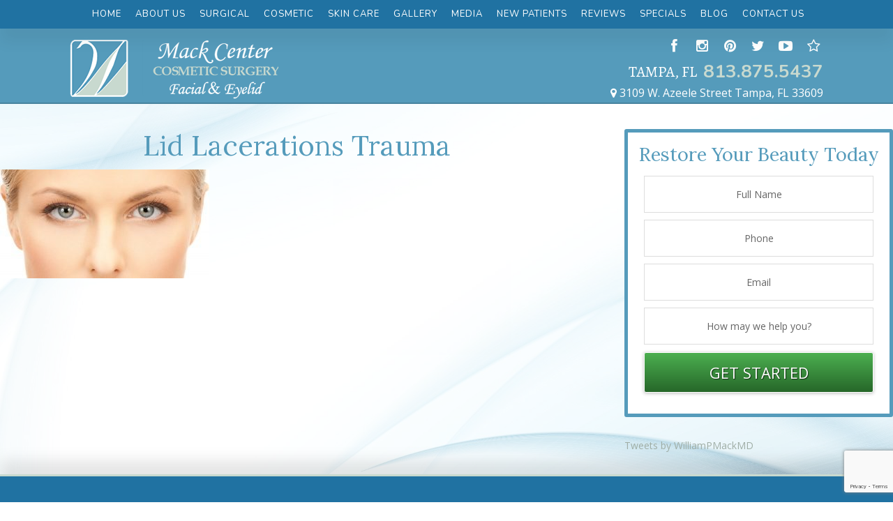

--- FILE ---
content_type: text/html; charset=UTF-8
request_url: https://mackmd.com/facial-surgical-procedures-tampa/lid-lacerations/attachment/lid-lacerations-trauma/
body_size: 16338
content:
<!DOCTYPE html>
<html lang="en-US">
<head >
<meta charset="UTF-8" />
<script type="text/javascript">
/* <![CDATA[ */
var gform;gform||(document.addEventListener("gform_main_scripts_loaded",function(){gform.scriptsLoaded=!0}),document.addEventListener("gform/theme/scripts_loaded",function(){gform.themeScriptsLoaded=!0}),window.addEventListener("DOMContentLoaded",function(){gform.domLoaded=!0}),gform={domLoaded:!1,scriptsLoaded:!1,themeScriptsLoaded:!1,isFormEditor:()=>"function"==typeof InitializeEditor,callIfLoaded:function(o){return!(!gform.domLoaded||!gform.scriptsLoaded||!gform.themeScriptsLoaded&&!gform.isFormEditor()||(gform.isFormEditor()&&console.warn("The use of gform.initializeOnLoaded() is deprecated in the form editor context and will be removed in Gravity Forms 3.1."),o(),0))},initializeOnLoaded:function(o){gform.callIfLoaded(o)||(document.addEventListener("gform_main_scripts_loaded",()=>{gform.scriptsLoaded=!0,gform.callIfLoaded(o)}),document.addEventListener("gform/theme/scripts_loaded",()=>{gform.themeScriptsLoaded=!0,gform.callIfLoaded(o)}),window.addEventListener("DOMContentLoaded",()=>{gform.domLoaded=!0,gform.callIfLoaded(o)}))},hooks:{action:{},filter:{}},addAction:function(o,r,e,t){gform.addHook("action",o,r,e,t)},addFilter:function(o,r,e,t){gform.addHook("filter",o,r,e,t)},doAction:function(o){gform.doHook("action",o,arguments)},applyFilters:function(o){return gform.doHook("filter",o,arguments)},removeAction:function(o,r){gform.removeHook("action",o,r)},removeFilter:function(o,r,e){gform.removeHook("filter",o,r,e)},addHook:function(o,r,e,t,n){null==gform.hooks[o][r]&&(gform.hooks[o][r]=[]);var d=gform.hooks[o][r];null==n&&(n=r+"_"+d.length),gform.hooks[o][r].push({tag:n,callable:e,priority:t=null==t?10:t})},doHook:function(r,o,e){var t;if(e=Array.prototype.slice.call(e,1),null!=gform.hooks[r][o]&&((o=gform.hooks[r][o]).sort(function(o,r){return o.priority-r.priority}),o.forEach(function(o){"function"!=typeof(t=o.callable)&&(t=window[t]),"action"==r?t.apply(null,e):e[0]=t.apply(null,e)})),"filter"==r)return e[0]},removeHook:function(o,r,t,n){var e;null!=gform.hooks[o][r]&&(e=(e=gform.hooks[o][r]).filter(function(o,r,e){return!!(null!=n&&n!=o.tag||null!=t&&t!=o.priority)}),gform.hooks[o][r]=e)}});
/* ]]> */
</script>

<meta name="viewport" content="width=device-width, initial-scale=1" />
<meta name='robots' content='index, follow, max-image-preview:large, max-snippet:-1, max-video-preview:-1' />
	<style>img:is([sizes="auto" i], [sizes^="auto," i]) { contain-intrinsic-size: 3000px 1500px }</style>
	
	<!-- This site is optimized with the Yoast SEO plugin v25.3.1 - https://yoast.com/wordpress/plugins/seo/ -->
	<title>Lid Lacerations Trauma - The Mack Cosmetic Center</title>
	<link rel="canonical" href="https://mackmd.com/facial-surgical-procedures-tampa/lid-lacerations/attachment/lid-lacerations-trauma/" />
	<meta property="og:locale" content="en_US" />
	<meta property="og:type" content="article" />
	<meta property="og:title" content="Lid Lacerations Trauma - The Mack Cosmetic Center" />
	<meta property="og:url" content="https://mackmd.com/facial-surgical-procedures-tampa/lid-lacerations/attachment/lid-lacerations-trauma/" />
	<meta property="og:site_name" content="The Mack Cosmetic Center" />
	<meta property="og:image" content="https://mackmd.com/facial-surgical-procedures-tampa/lid-lacerations/attachment/lid-lacerations-trauma" />
	<meta property="og:image:width" content="900" />
	<meta property="og:image:height" content="467" />
	<meta property="og:image:type" content="image/jpeg" />
	<meta name="twitter:card" content="summary_large_image" />
	<!-- / Yoast SEO plugin. -->


<link rel='dns-prefetch' href='//fonts.googleapis.com' />
<link rel='dns-prefetch' href='//netdna.bootstrapcdn.com' />
<link rel="alternate" type="application/rss+xml" title="The Mack Cosmetic Center &raquo; Feed" href="https://mackmd.com/feed/" />
<script type="text/javascript">
/* <![CDATA[ */
window._wpemojiSettings = {"baseUrl":"https:\/\/s.w.org\/images\/core\/emoji\/16.0.1\/72x72\/","ext":".png","svgUrl":"https:\/\/s.w.org\/images\/core\/emoji\/16.0.1\/svg\/","svgExt":".svg","source":{"concatemoji":"https:\/\/mackmd.com\/wp-includes\/js\/wp-emoji-release.min.js?ver=6.8.3"}};
/*! This file is auto-generated */
!function(s,n){var o,i,e;function c(e){try{var t={supportTests:e,timestamp:(new Date).valueOf()};sessionStorage.setItem(o,JSON.stringify(t))}catch(e){}}function p(e,t,n){e.clearRect(0,0,e.canvas.width,e.canvas.height),e.fillText(t,0,0);var t=new Uint32Array(e.getImageData(0,0,e.canvas.width,e.canvas.height).data),a=(e.clearRect(0,0,e.canvas.width,e.canvas.height),e.fillText(n,0,0),new Uint32Array(e.getImageData(0,0,e.canvas.width,e.canvas.height).data));return t.every(function(e,t){return e===a[t]})}function u(e,t){e.clearRect(0,0,e.canvas.width,e.canvas.height),e.fillText(t,0,0);for(var n=e.getImageData(16,16,1,1),a=0;a<n.data.length;a++)if(0!==n.data[a])return!1;return!0}function f(e,t,n,a){switch(t){case"flag":return n(e,"\ud83c\udff3\ufe0f\u200d\u26a7\ufe0f","\ud83c\udff3\ufe0f\u200b\u26a7\ufe0f")?!1:!n(e,"\ud83c\udde8\ud83c\uddf6","\ud83c\udde8\u200b\ud83c\uddf6")&&!n(e,"\ud83c\udff4\udb40\udc67\udb40\udc62\udb40\udc65\udb40\udc6e\udb40\udc67\udb40\udc7f","\ud83c\udff4\u200b\udb40\udc67\u200b\udb40\udc62\u200b\udb40\udc65\u200b\udb40\udc6e\u200b\udb40\udc67\u200b\udb40\udc7f");case"emoji":return!a(e,"\ud83e\udedf")}return!1}function g(e,t,n,a){var r="undefined"!=typeof WorkerGlobalScope&&self instanceof WorkerGlobalScope?new OffscreenCanvas(300,150):s.createElement("canvas"),o=r.getContext("2d",{willReadFrequently:!0}),i=(o.textBaseline="top",o.font="600 32px Arial",{});return e.forEach(function(e){i[e]=t(o,e,n,a)}),i}function t(e){var t=s.createElement("script");t.src=e,t.defer=!0,s.head.appendChild(t)}"undefined"!=typeof Promise&&(o="wpEmojiSettingsSupports",i=["flag","emoji"],n.supports={everything:!0,everythingExceptFlag:!0},e=new Promise(function(e){s.addEventListener("DOMContentLoaded",e,{once:!0})}),new Promise(function(t){var n=function(){try{var e=JSON.parse(sessionStorage.getItem(o));if("object"==typeof e&&"number"==typeof e.timestamp&&(new Date).valueOf()<e.timestamp+604800&&"object"==typeof e.supportTests)return e.supportTests}catch(e){}return null}();if(!n){if("undefined"!=typeof Worker&&"undefined"!=typeof OffscreenCanvas&&"undefined"!=typeof URL&&URL.createObjectURL&&"undefined"!=typeof Blob)try{var e="postMessage("+g.toString()+"("+[JSON.stringify(i),f.toString(),p.toString(),u.toString()].join(",")+"));",a=new Blob([e],{type:"text/javascript"}),r=new Worker(URL.createObjectURL(a),{name:"wpTestEmojiSupports"});return void(r.onmessage=function(e){c(n=e.data),r.terminate(),t(n)})}catch(e){}c(n=g(i,f,p,u))}t(n)}).then(function(e){for(var t in e)n.supports[t]=e[t],n.supports.everything=n.supports.everything&&n.supports[t],"flag"!==t&&(n.supports.everythingExceptFlag=n.supports.everythingExceptFlag&&n.supports[t]);n.supports.everythingExceptFlag=n.supports.everythingExceptFlag&&!n.supports.flag,n.DOMReady=!1,n.readyCallback=function(){n.DOMReady=!0}}).then(function(){return e}).then(function(){var e;n.supports.everything||(n.readyCallback(),(e=n.source||{}).concatemoji?t(e.concatemoji):e.wpemoji&&e.twemoji&&(t(e.twemoji),t(e.wpemoji)))}))}((window,document),window._wpemojiSettings);
/* ]]> */
</script>
<link rel='stylesheet' id='outreach-pro-theme-css' href='https://mackmd.com/wp-content/themes/mackmd/style.css?ver=3.0.1' type='text/css' media='all' />
<style id='wp-emoji-styles-inline-css' type='text/css'>

	img.wp-smiley, img.emoji {
		display: inline !important;
		border: none !important;
		box-shadow: none !important;
		height: 1em !important;
		width: 1em !important;
		margin: 0 0.07em !important;
		vertical-align: -0.1em !important;
		background: none !important;
		padding: 0 !important;
	}
</style>
<link rel='stylesheet' id='wp-block-library-css' href='https://mackmd.com/wp-includes/css/dist/block-library/style.min.css?ver=6.8.3' type='text/css' media='all' />
<style id='classic-theme-styles-inline-css' type='text/css'>
/*! This file is auto-generated */
.wp-block-button__link{color:#fff;background-color:#32373c;border-radius:9999px;box-shadow:none;text-decoration:none;padding:calc(.667em + 2px) calc(1.333em + 2px);font-size:1.125em}.wp-block-file__button{background:#32373c;color:#fff;text-decoration:none}
</style>
<style id='global-styles-inline-css' type='text/css'>
:root{--wp--preset--aspect-ratio--square: 1;--wp--preset--aspect-ratio--4-3: 4/3;--wp--preset--aspect-ratio--3-4: 3/4;--wp--preset--aspect-ratio--3-2: 3/2;--wp--preset--aspect-ratio--2-3: 2/3;--wp--preset--aspect-ratio--16-9: 16/9;--wp--preset--aspect-ratio--9-16: 9/16;--wp--preset--color--black: #000000;--wp--preset--color--cyan-bluish-gray: #abb8c3;--wp--preset--color--white: #ffffff;--wp--preset--color--pale-pink: #f78da7;--wp--preset--color--vivid-red: #cf2e2e;--wp--preset--color--luminous-vivid-orange: #ff6900;--wp--preset--color--luminous-vivid-amber: #fcb900;--wp--preset--color--light-green-cyan: #7bdcb5;--wp--preset--color--vivid-green-cyan: #00d084;--wp--preset--color--pale-cyan-blue: #8ed1fc;--wp--preset--color--vivid-cyan-blue: #0693e3;--wp--preset--color--vivid-purple: #9b51e0;--wp--preset--gradient--vivid-cyan-blue-to-vivid-purple: linear-gradient(135deg,rgba(6,147,227,1) 0%,rgb(155,81,224) 100%);--wp--preset--gradient--light-green-cyan-to-vivid-green-cyan: linear-gradient(135deg,rgb(122,220,180) 0%,rgb(0,208,130) 100%);--wp--preset--gradient--luminous-vivid-amber-to-luminous-vivid-orange: linear-gradient(135deg,rgba(252,185,0,1) 0%,rgba(255,105,0,1) 100%);--wp--preset--gradient--luminous-vivid-orange-to-vivid-red: linear-gradient(135deg,rgba(255,105,0,1) 0%,rgb(207,46,46) 100%);--wp--preset--gradient--very-light-gray-to-cyan-bluish-gray: linear-gradient(135deg,rgb(238,238,238) 0%,rgb(169,184,195) 100%);--wp--preset--gradient--cool-to-warm-spectrum: linear-gradient(135deg,rgb(74,234,220) 0%,rgb(151,120,209) 20%,rgb(207,42,186) 40%,rgb(238,44,130) 60%,rgb(251,105,98) 80%,rgb(254,248,76) 100%);--wp--preset--gradient--blush-light-purple: linear-gradient(135deg,rgb(255,206,236) 0%,rgb(152,150,240) 100%);--wp--preset--gradient--blush-bordeaux: linear-gradient(135deg,rgb(254,205,165) 0%,rgb(254,45,45) 50%,rgb(107,0,62) 100%);--wp--preset--gradient--luminous-dusk: linear-gradient(135deg,rgb(255,203,112) 0%,rgb(199,81,192) 50%,rgb(65,88,208) 100%);--wp--preset--gradient--pale-ocean: linear-gradient(135deg,rgb(255,245,203) 0%,rgb(182,227,212) 50%,rgb(51,167,181) 100%);--wp--preset--gradient--electric-grass: linear-gradient(135deg,rgb(202,248,128) 0%,rgb(113,206,126) 100%);--wp--preset--gradient--midnight: linear-gradient(135deg,rgb(2,3,129) 0%,rgb(40,116,252) 100%);--wp--preset--font-size--small: 13px;--wp--preset--font-size--medium: 20px;--wp--preset--font-size--large: 36px;--wp--preset--font-size--x-large: 42px;--wp--preset--spacing--20: 0.44rem;--wp--preset--spacing--30: 0.67rem;--wp--preset--spacing--40: 1rem;--wp--preset--spacing--50: 1.5rem;--wp--preset--spacing--60: 2.25rem;--wp--preset--spacing--70: 3.38rem;--wp--preset--spacing--80: 5.06rem;--wp--preset--shadow--natural: 6px 6px 9px rgba(0, 0, 0, 0.2);--wp--preset--shadow--deep: 12px 12px 50px rgba(0, 0, 0, 0.4);--wp--preset--shadow--sharp: 6px 6px 0px rgba(0, 0, 0, 0.2);--wp--preset--shadow--outlined: 6px 6px 0px -3px rgba(255, 255, 255, 1), 6px 6px rgba(0, 0, 0, 1);--wp--preset--shadow--crisp: 6px 6px 0px rgba(0, 0, 0, 1);}:where(.is-layout-flex){gap: 0.5em;}:where(.is-layout-grid){gap: 0.5em;}body .is-layout-flex{display: flex;}.is-layout-flex{flex-wrap: wrap;align-items: center;}.is-layout-flex > :is(*, div){margin: 0;}body .is-layout-grid{display: grid;}.is-layout-grid > :is(*, div){margin: 0;}:where(.wp-block-columns.is-layout-flex){gap: 2em;}:where(.wp-block-columns.is-layout-grid){gap: 2em;}:where(.wp-block-post-template.is-layout-flex){gap: 1.25em;}:where(.wp-block-post-template.is-layout-grid){gap: 1.25em;}.has-black-color{color: var(--wp--preset--color--black) !important;}.has-cyan-bluish-gray-color{color: var(--wp--preset--color--cyan-bluish-gray) !important;}.has-white-color{color: var(--wp--preset--color--white) !important;}.has-pale-pink-color{color: var(--wp--preset--color--pale-pink) !important;}.has-vivid-red-color{color: var(--wp--preset--color--vivid-red) !important;}.has-luminous-vivid-orange-color{color: var(--wp--preset--color--luminous-vivid-orange) !important;}.has-luminous-vivid-amber-color{color: var(--wp--preset--color--luminous-vivid-amber) !important;}.has-light-green-cyan-color{color: var(--wp--preset--color--light-green-cyan) !important;}.has-vivid-green-cyan-color{color: var(--wp--preset--color--vivid-green-cyan) !important;}.has-pale-cyan-blue-color{color: var(--wp--preset--color--pale-cyan-blue) !important;}.has-vivid-cyan-blue-color{color: var(--wp--preset--color--vivid-cyan-blue) !important;}.has-vivid-purple-color{color: var(--wp--preset--color--vivid-purple) !important;}.has-black-background-color{background-color: var(--wp--preset--color--black) !important;}.has-cyan-bluish-gray-background-color{background-color: var(--wp--preset--color--cyan-bluish-gray) !important;}.has-white-background-color{background-color: var(--wp--preset--color--white) !important;}.has-pale-pink-background-color{background-color: var(--wp--preset--color--pale-pink) !important;}.has-vivid-red-background-color{background-color: var(--wp--preset--color--vivid-red) !important;}.has-luminous-vivid-orange-background-color{background-color: var(--wp--preset--color--luminous-vivid-orange) !important;}.has-luminous-vivid-amber-background-color{background-color: var(--wp--preset--color--luminous-vivid-amber) !important;}.has-light-green-cyan-background-color{background-color: var(--wp--preset--color--light-green-cyan) !important;}.has-vivid-green-cyan-background-color{background-color: var(--wp--preset--color--vivid-green-cyan) !important;}.has-pale-cyan-blue-background-color{background-color: var(--wp--preset--color--pale-cyan-blue) !important;}.has-vivid-cyan-blue-background-color{background-color: var(--wp--preset--color--vivid-cyan-blue) !important;}.has-vivid-purple-background-color{background-color: var(--wp--preset--color--vivid-purple) !important;}.has-black-border-color{border-color: var(--wp--preset--color--black) !important;}.has-cyan-bluish-gray-border-color{border-color: var(--wp--preset--color--cyan-bluish-gray) !important;}.has-white-border-color{border-color: var(--wp--preset--color--white) !important;}.has-pale-pink-border-color{border-color: var(--wp--preset--color--pale-pink) !important;}.has-vivid-red-border-color{border-color: var(--wp--preset--color--vivid-red) !important;}.has-luminous-vivid-orange-border-color{border-color: var(--wp--preset--color--luminous-vivid-orange) !important;}.has-luminous-vivid-amber-border-color{border-color: var(--wp--preset--color--luminous-vivid-amber) !important;}.has-light-green-cyan-border-color{border-color: var(--wp--preset--color--light-green-cyan) !important;}.has-vivid-green-cyan-border-color{border-color: var(--wp--preset--color--vivid-green-cyan) !important;}.has-pale-cyan-blue-border-color{border-color: var(--wp--preset--color--pale-cyan-blue) !important;}.has-vivid-cyan-blue-border-color{border-color: var(--wp--preset--color--vivid-cyan-blue) !important;}.has-vivid-purple-border-color{border-color: var(--wp--preset--color--vivid-purple) !important;}.has-vivid-cyan-blue-to-vivid-purple-gradient-background{background: var(--wp--preset--gradient--vivid-cyan-blue-to-vivid-purple) !important;}.has-light-green-cyan-to-vivid-green-cyan-gradient-background{background: var(--wp--preset--gradient--light-green-cyan-to-vivid-green-cyan) !important;}.has-luminous-vivid-amber-to-luminous-vivid-orange-gradient-background{background: var(--wp--preset--gradient--luminous-vivid-amber-to-luminous-vivid-orange) !important;}.has-luminous-vivid-orange-to-vivid-red-gradient-background{background: var(--wp--preset--gradient--luminous-vivid-orange-to-vivid-red) !important;}.has-very-light-gray-to-cyan-bluish-gray-gradient-background{background: var(--wp--preset--gradient--very-light-gray-to-cyan-bluish-gray) !important;}.has-cool-to-warm-spectrum-gradient-background{background: var(--wp--preset--gradient--cool-to-warm-spectrum) !important;}.has-blush-light-purple-gradient-background{background: var(--wp--preset--gradient--blush-light-purple) !important;}.has-blush-bordeaux-gradient-background{background: var(--wp--preset--gradient--blush-bordeaux) !important;}.has-luminous-dusk-gradient-background{background: var(--wp--preset--gradient--luminous-dusk) !important;}.has-pale-ocean-gradient-background{background: var(--wp--preset--gradient--pale-ocean) !important;}.has-electric-grass-gradient-background{background: var(--wp--preset--gradient--electric-grass) !important;}.has-midnight-gradient-background{background: var(--wp--preset--gradient--midnight) !important;}.has-small-font-size{font-size: var(--wp--preset--font-size--small) !important;}.has-medium-font-size{font-size: var(--wp--preset--font-size--medium) !important;}.has-large-font-size{font-size: var(--wp--preset--font-size--large) !important;}.has-x-large-font-size{font-size: var(--wp--preset--font-size--x-large) !important;}
:where(.wp-block-post-template.is-layout-flex){gap: 1.25em;}:where(.wp-block-post-template.is-layout-grid){gap: 1.25em;}
:where(.wp-block-columns.is-layout-flex){gap: 2em;}:where(.wp-block-columns.is-layout-grid){gap: 2em;}
:root :where(.wp-block-pullquote){font-size: 1.5em;line-height: 1.6;}
</style>
<link rel='stylesheet' id='social-share-style-css' href='https://mackmd.com/wp-content/plugins/ccdm-social-share/css/styles.css?ver=6.8.3' type='text/css' media='all' />
<link crossorigin="anonymous" rel='stylesheet' id='google-fonts-css' href='//fonts.googleapis.com/css?family=Lato%3A400%2C700&#038;ver=3.0.1' type='text/css' media='all' />
<link rel='stylesheet' id='outreach-font-awesome-css' href='//netdna.bootstrapcdn.com/font-awesome/4.0.3/css/font-awesome.min.css?ver=4.0.3' type='text/css' media='all' />
<link rel='stylesheet' id='simple-social-icons-font-css' href='https://mackmd.com/wp-content/plugins/simple-social-icons/css/style.css?ver=3.0.2' type='text/css' media='all' />
<script type="text/javascript" src="https://mackmd.com/wp-includes/js/jquery/jquery.min.js?ver=3.7.1" id="jquery-core-js"></script>
<script type="text/javascript" src="https://mackmd.com/wp-includes/js/jquery/jquery-migrate.min.js?ver=3.4.1" id="jquery-migrate-js"></script>
<script type="text/javascript" src="https://mackmd.com/shared/js/backstretch.js?ver=1.0.0" id="outreach-pro-backstretch-js"></script>
<script type="text/javascript" id="outreach-pro-backstretch-set-js-extra">
/* <![CDATA[ */
var BackStretchImg = {"src":"https:\/\/mackmd.com\/wp-content\/uploads\/2017\/12\/bg-1.jpg"};
/* ]]> */
</script>
<script type="text/javascript" src="https://mackmd.com/shared/js/backstretch-set.js?ver=1.0.0" id="outreach-pro-backstretch-set-js"></script>
<script type="text/javascript" src="https://mackmd.com/shared/js/slideout.js?ver=1.0.0" id="outreach-responsive-menu-js"></script>
<link rel="https://api.w.org/" href="https://mackmd.com/wp-json/" /><link rel="alternate" title="JSON" type="application/json" href="https://mackmd.com/wp-json/wp/v2/media/220" /><link rel="EditURI" type="application/rsd+xml" title="RSD" href="https://mackmd.com/xmlrpc.php?rsd" />
<link rel='shortlink' href='https://mackmd.com/?p=220' />
<link rel="alternate" title="oEmbed (JSON)" type="application/json+oembed" href="https://mackmd.com/wp-json/oembed/1.0/embed?url=https%3A%2F%2Fmackmd.com%2Ffacial-surgical-procedures-tampa%2Flid-lacerations%2Fattachment%2Flid-lacerations-trauma%2F" />
<link rel="alternate" title="oEmbed (XML)" type="text/xml+oembed" href="https://mackmd.com/wp-json/oembed/1.0/embed?url=https%3A%2F%2Fmackmd.com%2Ffacial-surgical-procedures-tampa%2Flid-lacerations%2Fattachment%2Flid-lacerations-trauma%2F&#038;format=xml" />
<script>window.twttr = (function(d, s, id) {
  var js, fjs = d.getElementsByTagName(s)[0],
    t = window.twttr || {};
  if (d.getElementById(id)) return t;
  js = d.createElement(s);
  js.id = id;
  js.src = "https://platform.twitter.com/widgets.js";
  fjs.parentNode.insertBefore(js, fjs);
 
  t._e = [];
  t.ready = function(f) {
    t._e.push(f);
  };
 
  return t;
}(document, "script", "twitter-wjs"));</script><script src="//platform.linkedin.com/in.js" type="text/javascript"> lang: en_US</script><script src="https://apis.google.com/js/platform.js" async defer></script><!-- HFCM by 99 Robots - Snippet # 1: Meta Pixel -->
<!-- Meta Pixel Code -->

<script>

!function(f,b,e,v,n,t,s)

{if(f.fbq)return;n=f.fbq=function(){n.callMethod?

n.callMethod.apply(n,arguments):n.queue.push(arguments)};

if(!f._fbq)f._fbq=n;n.push=n;n.loaded=!0;n.version='2.0';

n.queue=[];t=b.createElement(e);t.async=!0;

t.src=v;s=b.getElementsByTagName(e)[0];

s.parentNode.insertBefore(t,s)}(window, document,'script',

'https://connect.facebook.net/en_US/fbevents.js');

fbq('init', '1362981695098150');

fbq('track', 'PageView');

</script>

<noscript><img height="1" width="1" style="display:none"

src=https://www.facebook.com/tr?id=1362981695098150&ev=PageView&noscript=1

/></noscript>

<!-- End Meta Pixel Code -->
<!-- /end HFCM by 99 Robots -->
<!-- HFCM by 99 Robots - Snippet # 2: Google Tag Manager -->
<!-- Google tag (gtag.js) -->
<script async src="https://www.googletagmanager.com/gtag/js?id=UA-5102183-1"></script>
<script>
window.dataLayer = window.dataLayer || [];
function gtag(){dataLayer.push(arguments);}
gtag('js', new Date());

gtag('config', 'UA-5102183-1');
</script>
<!-- /end HFCM by 99 Robots -->
<script data-cfasync="false" async src="//142884.tctm.co/t.js"></script><link rel="pingback" href="https://mackmd.com/xmlrpc.php" />

<!-- Google Tag Manager -->
<script>(function(w,d,s,l,i){w[l]=w[l]||[];w[l].push({'gtm.start':
new Date().getTime(),event:'gtm.js'});var f=d.getElementsByTagName(s)[0],
j=d.createElement(s),dl=l!='dataLayer'?'&l='+l:'';j.async=true;j.src=
'https://www.googletagmanager.com/gtm.js?id='+i+dl;f.parentNode.insertBefore(j,f);
})(window,document,'script','dataLayer','GTM-KDJX28G');</script>
<!-- End Google Tag Manager -->
<!-- Global site tag (gtag.js) - Google Analytics -->
<script async src="https://www.googletagmanager.com/gtag/js?id=UA-112182256-1"></script>
<script>
  window.dataLayer = window.dataLayer || [];
  function gtag(){dataLayer.push(arguments);}
  gtag('js', new Date());

  gtag('config', 'UA-112182256-1');
</script>


<style type="text/css">.site-title a { background: url(https://mackmd.com/wp-content/uploads/2017/12/logo-header2.png) no-repeat !important; }</style>


<script type="application/ld+json" class="saswp-schema-markup-output">
[{"@context":"https:\/\/schema.org\/","@type":"healthandbeautybusiness","@id":"LocalBusiness","url":"https:\/\/mackmd.com\/saswp\/local-business\/","name":"The Mack Cosmetic Center","aggregateRating":{"@type":"AggregateRating","reviewCount":3,"ratingValue":5},"review":[{"@type":"Review","author":{"@type":"Person","name":"Stephanie Price"},"datePublished":"2020-04-29","description":"Excellent surgeon! It\u2019s been six months since my upper and lower eyelid surgery and the results are amazing!","reviewRating":{"@type":"Rating","bestRating":5,"ratingValue":"5","worstRating":1}},{"@type":"Review","author":{"@type":"Person","name":"Betsy Willey"},"datePublished":"2018-08-03","description":"A wonderful experience with Dr Mack and his staff. My hooded eyelids are now fixed and I can read books again ..... my passion. Thank you to all at the Mack Center, you made the process so easy and comfortable.","reviewRating":{"@type":"Rating","bestRating":5,"ratingValue":"5","worstRating":1}},{"@type":"Review","author":{"@type":"Person","name":"Scott Kohlhepp"},"datePublished":"2018-07-09","description":"Dr. Mack is incredibly helpful and smart. I had the privilege of scrubbing in on many of his oculoplastic surgeries to see in person the amazing work that he is able to do. I highly recommend giving him a visit to see what he can do for you as well!","reviewRating":{"@type":"Rating","bestRating":5,"ratingValue":"5","worstRating":1}}],"description":"The Mack Center\u2019s mission is to provide excellence in state of the art facial cosmetic procedures and surgeries with an emphasis on safety, treatment outcomes and more importantly making a positive difference in the lives of our valued patients. We always strive to enhance the lives of our patients who seek our services through compassionate, personal attention using the most advanced medical techniques available.","address":{"@type":"PostalAddress","streetAddress":"3109 W. Azeele Street","addressLocality":"Tampa","addressRegion":"Florida","postalCode":"33609","addressCountry":""},"telephone":"813-616-5589","openingHours":[""],"image":"https:\/\/mackmd.com\/wp-content\/uploads\/2017\/12\/logo-header.png","additionalType":"","priceRange":"$$$","servesCuisine":"","areaServed":[],"sameAs":["https:\/\/www.facebook.com\/WilliamMackMD","https:\/\/twitter.com\/WilliamPMackMD","https:\/\/www.instagram.com\/mackmd\/","https:\/\/www.pinterest.com\/mackmd\/","https:\/\/www.youtube.com\/user\/wpmack"],"hasMenu":"","hasMap":""}]
</script>

<style type="text/css" id="custom-background-css">
body.custom-background { background-image: url("https://mackmd.com/wp-content/uploads/2017/12/bg-1.jpg"); background-position: center top; background-size: auto; background-repeat: no-repeat; background-attachment: fixed; }
</style>
	<!-- There is no amphtml version available for this URL. --><link rel="icon" href="https://mackmd.com/wp-content/uploads/2017/12/cropped-favicon2-32x32.png" sizes="32x32" />
<link rel="icon" href="https://mackmd.com/wp-content/uploads/2017/12/cropped-favicon2-192x192.png" sizes="192x192" />
<link rel="apple-touch-icon" href="https://mackmd.com/wp-content/uploads/2017/12/cropped-favicon2-180x180.png" />
<meta name="msapplication-TileImage" content="https://mackmd.com/wp-content/uploads/2017/12/cropped-favicon2-270x270.png" />
		<style type="text/css" id="wp-custom-css">
			
/***Moves the Accesibility icon over to the left***/
body .uwy.userway_p1 .uai{
	left: calc(5vw - -8px)!important;
	top: calc(100vw);
}

@media only screen and (max-width: 480px) {
	.site-inner {
		display: block !important;
	}
	
	.home-top-2 {
		display: flex;
		padding-top: 60px;
	}
}		</style>
		</head>
<body class="attachment wp-singular attachment-template-default single single-attachment postid-220 attachmentid-220 attachment-jpeg custom-background wp-theme-genesis wp-child-theme-mackmd custom-header header-image content-sidebar genesis-breadcrumbs-hidden genesis-footer-widgets-visible ccdm-reviews-page"><div class="site-container"><header class="site-header"><div class="wrap"><div class="title-area"><p class="site-title"><a href="https://mackmd.com/">The Mack Cosmetic Center</a></p><p class="site-description">Facial Cosmetic Surgery Tampa, Eyelid Surgery South Tampa, Oculoplastic Procedures Florida</p></div><div class="widget-area header-widget-area"><section id="text-2" class="widget widget_text"><div class="widget-wrap"><h4 class="widget-title widgettitle">Social</h4>
			<div class="textwidget"><a href="http://www.facebook.com/WilliamMackMD" target="_blank"><i class="fa fa-facebook" aria-hidden="true"></i></a>
<a href="https://www.instagram.com/williammackmd/" target="_blank"><i class="fa fa-instagram" aria-hidden="true"></i></a> <a href="http://pinterest.com/mackmd/" target="_blank"><i class="fa fa-pinterest" aria-hidden="true"></i></a> <a href="https://twitter.com/WilliamPMackMD" target="_blank"><i class="fa fa-twitter" aria-hidden="true"></i></a> <a href="http://www.youtube.com/wpmack" target="_blank"><i class="fa fa-youtube-play" aria-hidden="true"></i></a> <a href="http://www.medrounds.org/main/component/content/article/3-doctors/156052-william-p-mack-md.html" target="_blank"><i class="fa fa-star-o" aria-hidden="true"></i></a></div>
		</div></section>
<section id="text-3" class="widget widget_text"><div class="widget-wrap"><h4 class="widget-title widgettitle">Phone</h4>
			<div class="textwidget"><div class="tel"><a href="tel:813-875-5437"><span class="call-today"> Tampa, FL </span>813.875.5437</a></div></div>
		</div></section>
<section id="text-4" class="widget widget_text"><div class="widget-wrap"><h4 class="widget-title widgettitle">Address</h4>
			<div class="textwidget"><a href="https://goo.gl/maps/TfzeQJ2dWbr" target="_blank"><i class="fa fa-map-marker" aria-hidden="true"></i> 3109 W. Azeele Street Tampa, FL 33609</a></div>
		</div></section>
<section id="custom_html-3" class="widget_text widget widget_custom_html"><div class="widget_text widget-wrap"><div class="textwidget custom-html-widget"><a href="#" class="slideout-menu-toggle">
	<div class="btn-box">
		
	
	<img src="/wp-content/uploads/2019/07/hamburger.png">


</div>
</a></div></div></section>
<section id="custom_html-5" class="widget_text widget widget_custom_html"><div class="widget_text widget-wrap"><div class="textwidget custom-html-widget"><a href="#" class="popmake-mobile"><span class="book-btn">Request an Appointment</span></a></div></div></section>
</div></div></header><nav class="nav-primary" aria-label="Main"><div class="wrap"><ul id="menu-primary-navigation" class="menu genesis-nav-menu menu-primary"><li id="menu-item-477" class="menu-item menu-item-type-custom menu-item-object-custom menu-item-477"><a href="/"><span >Home</span></a></li>
<li id="menu-item-479" class="menu-item menu-item-type-custom menu-item-object-custom menu-item-has-children menu-item-479"><a href="#" class="sub-item"><span >About Us</span></a>
<ul class="sub-menu">
	<li id="menu-item-476" class="menu-item menu-item-type-post_type menu-item-object-page menu-item-476"><a href="https://mackmd.com/oculoplastic-and-facial-cosmetic-surgery-tampa/"><span >Overview</span></a></li>
	<li id="menu-item-471" class="menu-item menu-item-type-post_type menu-item-object-page menu-item-471"><a href="https://mackmd.com/oculoplastic-and-facial-cosmetic-surgery-tampa/facial-cosmetic-surgeon/"><span >Our Doctors</span></a></li>
	<li id="menu-item-4369" class="menu-item menu-item-type-post_type menu-item-object-page menu-item-4369"><a href="https://mackmd.com/our-team/"><span >Our Team</span></a></li>
</ul>
</li>
<li id="menu-item-488" class="menu-item menu-item-type-custom menu-item-object-custom menu-item-has-children menu-item-488"><a href="#" class="sub-item"><span >Surgical</span></a>
<ul class="sub-menu">
	<li id="menu-item-585" class="menu-item menu-item-type-post_type menu-item-object-page menu-item-585"><a href="https://mackmd.com/facial-surgical-procedures-tampa/blepharoplasty-tampa/"><span >Blepharoplasty</span></a></li>
	<li id="menu-item-586" class="menu-item menu-item-type-post_type menu-item-object-page menu-item-586"><a href="https://mackmd.com/facial-surgical-procedures-tampa/dermatochalasis/"><span >Dermatochalasis &#038; Ptosis</span></a></li>
	<li id="menu-item-587" class="menu-item menu-item-type-post_type menu-item-object-page menu-item-587"><a href="https://mackmd.com/facial-surgical-procedures-tampa/earlobe-repair-tampa/"><span >Earlobe Repair</span></a></li>
	<li id="menu-item-588" class="menu-item menu-item-type-post_type menu-item-object-page menu-item-588"><a href="https://mackmd.com/facial-surgical-procedures-tampa/ectropion/"><span >Ectropion</span></a></li>
	<li id="menu-item-589" class="menu-item menu-item-type-post_type menu-item-object-page menu-item-589"><a href="https://mackmd.com/facial-surgical-procedures-tampa/endoscopic-brow-lift/"><span >Endoscopic Brow Lift</span></a></li>
	<li id="menu-item-590" class="menu-item menu-item-type-post_type menu-item-object-page menu-item-590"><a href="https://mackmd.com/facial-surgical-procedures-tampa/entropion/"><span >Entropion</span></a></li>
	<li id="menu-item-591" class="menu-item menu-item-type-post_type menu-item-object-page menu-item-591"><a href="https://mackmd.com/facial-surgical-procedures-tampa/facelift/"><span >Facelift</span></a></li>
	<li id="menu-item-592" class="menu-item menu-item-type-post_type menu-item-object-page menu-item-592"><a href="https://mackmd.com/facial-surgical-procedures-tampa/facial-and-eyelid-skin-cancer/"><span >Facial &#038; Eyelid Skin Cancer</span></a></li>
	<li id="menu-item-593" class="menu-item menu-item-type-post_type menu-item-object-page menu-item-593"><a href="https://mackmd.com/facial-surgical-procedures-tampa/lid-lacerations/"><span >Lid Lacerations &#038; Trauma</span></a></li>
	<li id="menu-item-594" class="menu-item menu-item-type-post_type menu-item-object-page menu-item-594"><a href="https://mackmd.com/facial-surgical-procedures-tampa/lower-lid-blepharoplasty/"><span >Lower Lid Blepharoplasty</span></a></li>
	<li id="menu-item-595" class="menu-item menu-item-type-post_type menu-item-object-page menu-item-595"><a href="https://mackmd.com/facial-surgical-procedures-tampa/tearing-problems/"><span >Tearing Problem</span></a></li>
	<li id="menu-item-596" class="menu-item menu-item-type-post_type menu-item-object-page menu-item-596"><a href="https://mackmd.com/facial-surgical-procedures-tampa/upper-lid-blepharoplasty/"><span >Upper Lid Blepharoplasty</span></a></li>
</ul>
</li>
<li id="menu-item-490" class="menu-item menu-item-type-custom menu-item-object-custom menu-item-has-children menu-item-490"><a href="#" class="sub-item"><span >Cosmetic</span></a>
<ul class="sub-menu">
	<li id="menu-item-616" class="menu-item menu-item-type-post_type menu-item-object-page menu-item-616"><a href="https://mackmd.com/injectables-fillers-tampa-2/botox/"><span >Botox Cosmetic</span></a></li>
	<li id="menu-item-617" class="menu-item menu-item-type-post_type menu-item-object-page menu-item-617"><a href="https://mackmd.com/injectables-fillers-tampa-2/dysport/"><span >Dysport</span></a></li>
	<li id="menu-item-618" class="menu-item menu-item-type-post_type menu-item-object-page menu-item-618"><a href="https://mackmd.com/injectables-fillers-tampa-2/juvederm/"><span >JUVÉDERM</span></a></li>
	<li id="menu-item-4075" class="menu-item menu-item-type-post_type menu-item-object-page menu-item-4075"><a href="https://mackmd.com/laser/"><span >Laser</span></a></li>
	<li id="menu-item-620" class="menu-item menu-item-type-post_type menu-item-object-page menu-item-620"><a href="https://mackmd.com/injectables-fillers-tampa-2/restylane/"><span >Restylane</span></a></li>
	<li id="menu-item-626" class="menu-item menu-item-type-post_type menu-item-object-page menu-item-626"><a href="https://mackmd.com/sculptra-aesthetic/"><span >Sculptra Aesthetic</span></a></li>
	<li id="menu-item-625" class="menu-item menu-item-type-post_type menu-item-object-page menu-item-625"><a href="https://mackmd.com/injectables-fillers-tampa-2/voluma-xc/"><span >Voluma XC</span></a></li>
</ul>
</li>
<li id="menu-item-491" class="menu-item menu-item-type-custom menu-item-object-custom menu-item-has-children menu-item-491"><a href="#" class="sub-item"><span >Skin Care</span></a>
<ul class="sub-menu">
	<li id="menu-item-627" class="menu-item menu-item-type-custom menu-item-object-custom menu-item-has-children menu-item-627"><a href="#" class="sub-item"><span >Procedures</span></a>
	<ul class="sub-menu">
		<li id="menu-item-628" class="menu-item menu-item-type-post_type menu-item-object-page menu-item-628"><a href="https://mackmd.com/skincare-products-and-treatments-tampa/clinical-skin-care/"><span >Clinical Skin Care</span></a></li>
		<li id="menu-item-3556" class="menu-item menu-item-type-post_type menu-item-object-page menu-item-3556"><a href="https://mackmd.com/hydrafacial/"><span >HydraFacial</span></a></li>
		<li id="menu-item-632" class="menu-item menu-item-type-post_type menu-item-object-page menu-item-632"><a href="https://mackmd.com/skincare-products-and-treatments-tampa/microneedling/"><span >Microneedling</span></a></li>
		<li id="menu-item-633" class="menu-item menu-item-type-post_type menu-item-object-page menu-item-633"><a href="https://mackmd.com/skincare-products-and-treatments-tampa/rejuvenating-skin-care/"><span >Rejuvenating Skin Care</span></a></li>
		<li id="menu-item-3563" class="menu-item menu-item-type-post_type menu-item-object-page menu-item-3563"><a href="https://mackmd.com/facial-peels/"><span >Facial Peels</span></a></li>
		<li id="menu-item-3794" class="menu-item menu-item-type-post_type menu-item-object-page menu-item-3794"><a href="https://mackmd.com/skincare-products-and-treatments-tampa/nano-infusion-therapy/"><span >Nano Infusion Therapy</span></a></li>
		<li id="menu-item-3798" class="menu-item menu-item-type-post_type menu-item-object-page menu-item-3798"><a href="https://mackmd.com/skincare-products-and-treatments-tampa/light-therapy/"><span >Light Therapy</span></a></li>
	</ul>
</li>
	<li id="menu-item-637" class="menu-item menu-item-type-custom menu-item-object-custom menu-item-has-children menu-item-637"><a href="#" class="sub-item"><span >Product Lines</span></a>
	<ul class="sub-menu">
		<li id="menu-item-643" class="menu-item menu-item-type-post_type menu-item-object-page menu-item-643"><a href="https://mackmd.com/skincare-products-and-treatments-tampa/latisse-eyelash-formula/"><span >LATISSE</span></a></li>
		<li id="menu-item-3795" class="menu-item menu-item-type-custom menu-item-object-custom menu-item-3795"><a href="#" class="sub-item"><span >Revisions Skincare</span></a></li>
		<li id="menu-item-2411" class="menu-item menu-item-type-post_type menu-item-object-page menu-item-2411"><a href="https://mackmd.com/skinmedica/"><span >SkinMedica</span></a></li>
		<li id="menu-item-3517" class="menu-item menu-item-type-post_type menu-item-object-page menu-item-3517"><a href="https://mackmd.com/skinceuticals-skin-care-products-tampa/"><span >Skinceuticals</span></a></li>
		<li id="menu-item-3974" class="menu-item menu-item-type-post_type menu-item-object-page menu-item-3974"><a href="https://mackmd.com/skinbetter/"><span >SkinBetter</span></a></li>
	</ul>
</li>
</ul>
</li>
<li id="menu-item-2889" class="menu-item menu-item-type-post_type menu-item-object-page menu-item-2889"><a href="https://mackmd.com/before-after-gallery/"><span >Gallery</span></a></li>
<li id="menu-item-496" class="menu-item menu-item-type-post_type menu-item-object-page menu-item-496"><a href="https://mackmd.com/cosmetic-surgery-media-gallery-tampa/"><span >Media</span></a></li>
<li id="menu-item-492" class="menu-item menu-item-type-custom menu-item-object-custom menu-item-has-children menu-item-492"><a href="#" class="sub-item"><span >New Patients</span></a>
<ul class="sub-menu">
	<li id="menu-item-493" class="menu-item menu-item-type-post_type menu-item-object-page menu-item-493"><a href="https://mackmd.com/new-cosmetic-surgery-patients-tampa/new-patient-forms/"><span >New Patient Forms</span></a></li>
	<li id="menu-item-494" class="menu-item menu-item-type-post_type menu-item-object-page menu-item-494"><a href="https://mackmd.com/new-cosmetic-surgery-patients-tampa/new-patient-information/"><span >New Patient Information</span></a></li>
	<li id="menu-item-495" class="menu-item menu-item-type-post_type menu-item-object-page menu-item-495"><a href="https://mackmd.com/oculoplastic-and-facial-cosmetic-surgery-tampa/faq/"><span >FAQs</span></a></li>
</ul>
</li>
<li id="menu-item-487" class="menu-item menu-item-type-post_type menu-item-object-page menu-item-487"><a href="https://mackmd.com/reviews/"><span >Reviews</span></a></li>
<li id="menu-item-2462" class="menu-item menu-item-type-taxonomy menu-item-object-category menu-item-2462"><a href="https://mackmd.com/category/specials/"><span >Specials</span></a></li>
<li id="menu-item-483" class="menu-item menu-item-type-post_type menu-item-object-page menu-item-483"><a href="https://mackmd.com/blog/"><span >Blog</span></a></li>
<li id="menu-item-482" class="menu-item menu-item-type-post_type menu-item-object-page menu-item-482"><a href="https://mackmd.com/contact-tampa-facial-cosmetic-surgeon/"><span >Contact Us</span></a></li>
</ul></div></nav><div class="site-inner"><div class="wrap"><div class="content-sidebar-wrap"><main class="content"><article class="post-220 attachment type-attachment status-inherit entry" aria-label="Lid Lacerations Trauma"><header class="entry-header"><h1 class="entry-title">Lid Lacerations Trauma</h1>
</header><div class="entry-content"><p class="attachment"><a href='https://mackmd.com/wp-content/uploads/2017/12/Lid-Lacerations-Trauma.jpg'><img decoding="async" width="300" height="156" src="https://mackmd.com/wp-content/uploads/2017/12/Lid-Lacerations-Trauma-300x156.jpg" class="attachment-medium size-medium" alt="" srcset="https://mackmd.com/wp-content/uploads/2017/12/Lid-Lacerations-Trauma-300x156.jpg 300w, https://mackmd.com/wp-content/uploads/2017/12/Lid-Lacerations-Trauma-768x399.jpg 768w, https://mackmd.com/wp-content/uploads/2017/12/Lid-Lacerations-Trauma.jpg 900w" sizes="(max-width: 300px) 100vw, 300px" /></a></p>
</div><footer class="entry-footer"></footer></article></main><aside class="sidebar sidebar-primary widget-area" role="complementary" aria-label="Primary Sidebar"><section id="gform_widget-3" class="widget gform_widget"><div class="widget-wrap"><h4 class="widget-title widgettitle">Restore Your Beauty Today</h4>
<link rel='stylesheet' id='gforms_reset_css-css' href='https://mackmd.com/wp-content/plugins/gravityforms/legacy/css/formreset.min.css?ver=2.9.11' type='text/css' media='all' />
<link rel='stylesheet' id='gforms_formsmain_css-css' href='https://mackmd.com/wp-content/plugins/gravityforms/legacy/css/formsmain.min.css?ver=2.9.11' type='text/css' media='all' />
<link rel='stylesheet' id='gforms_ready_class_css-css' href='https://mackmd.com/wp-content/plugins/gravityforms/legacy/css/readyclass.min.css?ver=2.9.11' type='text/css' media='all' />
<link rel='stylesheet' id='gforms_browsers_css-css' href='https://mackmd.com/wp-content/plugins/gravityforms/legacy/css/browsers.min.css?ver=2.9.11' type='text/css' media='all' />
<script type="text/javascript" src="https://mackmd.com/wp-includes/js/dist/dom-ready.min.js?ver=f77871ff7694fffea381" id="wp-dom-ready-js"></script>
<script type="text/javascript" src="https://mackmd.com/wp-includes/js/dist/hooks.min.js?ver=4d63a3d491d11ffd8ac6" id="wp-hooks-js"></script>
<script type="text/javascript" src="https://mackmd.com/wp-includes/js/dist/i18n.min.js?ver=5e580eb46a90c2b997e6" id="wp-i18n-js"></script>
<script type="text/javascript" id="wp-i18n-js-after">
/* <![CDATA[ */
wp.i18n.setLocaleData( { 'text direction\u0004ltr': [ 'ltr' ] } );
/* ]]> */
</script>
<script type="text/javascript" src="https://mackmd.com/wp-includes/js/dist/a11y.min.js?ver=3156534cc54473497e14" id="wp-a11y-js"></script>
<script type="text/javascript" defer='defer' src="https://mackmd.com/wp-content/plugins/gravityforms/js/jquery.json.min.js?ver=2.9.11" id="gform_json-js"></script>
<script type="text/javascript" id="gform_gravityforms-js-extra">
/* <![CDATA[ */
var gform_i18n = {"datepicker":{"days":{"monday":"Mo","tuesday":"Tu","wednesday":"We","thursday":"Th","friday":"Fr","saturday":"Sa","sunday":"Su"},"months":{"january":"January","february":"February","march":"March","april":"April","may":"May","june":"June","july":"July","august":"August","september":"September","october":"October","november":"November","december":"December"},"firstDay":1,"iconText":"Select date"}};
var gf_legacy_multi = [];
var gform_gravityforms = {"strings":{"invalid_file_extension":"This type of file is not allowed. Must be one of the following:","delete_file":"Delete this file","in_progress":"in progress","file_exceeds_limit":"File exceeds size limit","illegal_extension":"This type of file is not allowed.","max_reached":"Maximum number of files reached","unknown_error":"There was a problem while saving the file on the server","currently_uploading":"Please wait for the uploading to complete","cancel":"Cancel","cancel_upload":"Cancel this upload","cancelled":"Cancelled"},"vars":{"images_url":"https:\/\/mackmd.com\/wp-content\/plugins\/gravityforms\/images"}};
var gf_global = {"gf_currency_config":{"name":"U.S. Dollar","symbol_left":"$","symbol_right":"","symbol_padding":"","thousand_separator":",","decimal_separator":".","decimals":2,"code":"USD"},"base_url":"https:\/\/mackmd.com\/wp-content\/plugins\/gravityforms","number_formats":[],"spinnerUrl":"https:\/\/mackmd.com\/wp-content\/plugins\/gravityforms\/images\/spinner.svg","version_hash":"f157cbe3e69958d9c92f6a13de9563ee","strings":{"newRowAdded":"New row added.","rowRemoved":"Row removed","formSaved":"The form has been saved.  The content contains the link to return and complete the form."}};
/* ]]> */
</script>
<script type="text/javascript" defer='defer' src="https://mackmd.com/wp-content/plugins/gravityforms/js/gravityforms.min.js?ver=2.9.11" id="gform_gravityforms-js"></script>
<script type="text/javascript" defer='defer' src="https://www.google.com/recaptcha/api.js?hl=en&amp;ver=6.8.3#038;render=explicit" id="gform_recaptcha-js"></script>
<script type="text/javascript" defer='defer' src="https://mackmd.com/wp-content/plugins/gravityforms/js/jquery.maskedinput.min.js?ver=2.9.11" id="gform_masked_input-js"></script>
<script type="text/javascript" defer='defer' src="https://mackmd.com/wp-content/plugins/gravityforms/js/placeholders.jquery.min.js?ver=2.9.11" id="gform_placeholder-js"></script>

                <div class='gf_browser_chrome gform_wrapper gform_legacy_markup_wrapper gform-theme--no-framework gf_simple_horizontal_wrapper' data-form-theme='legacy' data-form-index='0' id='gform_wrapper_1' ><form method='post' enctype='multipart/form-data'  id='gform_1' class='gf_simple_horizontal' action='/facial-surgical-procedures-tampa/lid-lacerations/attachment/lid-lacerations-trauma/' data-formid='1' novalidate>
                        <div class='gform-body gform_body'><ul id='gform_fields_1' class='gform_fields top_label form_sublabel_below description_below validation_below'><li id="field_1_2" class="gfield gfield--type-text gf_inline gfield_contains_required field_sublabel_below gfield--no-description field_description_below field_validation_below gfield_visibility_visible"  ><label class='gfield_label gform-field-label' for='input_1_2'>FullName<span class="gfield_required"><span class="gfield_required gfield_required_asterisk">*</span></span></label><div class='ginput_container ginput_container_text'><input name='input_2' id='input_1_2' type='text' value='' class='medium'   tabindex='1000' placeholder='Full Name' aria-required="true" aria-invalid="false"   /></div></li><li id="field_1_3" class="gfield gfield--type-phone gf_inline gfield_contains_required field_sublabel_below gfield--no-description field_description_below field_validation_below gfield_visibility_visible"  ><label class='gfield_label gform-field-label' for='input_1_3'>Mobile<span class="gfield_required"><span class="gfield_required gfield_required_asterisk">*</span></span></label><div class='ginput_container ginput_container_phone'><input name='input_3' id='input_1_3' type='tel' value='' class='medium' tabindex='1001' placeholder='Phone' aria-required="true" aria-invalid="false"   /></div></li><li id="field_1_4" class="gfield gfield--type-email gf_inline gfield_contains_required field_sublabel_below gfield--no-description field_description_below field_validation_below gfield_visibility_visible"  ><label class='gfield_label gform-field-label' for='input_1_4'>Email<span class="gfield_required"><span class="gfield_required gfield_required_asterisk">*</span></span></label><div class='ginput_container ginput_container_email'>
                            <input name='input_4' id='input_1_4' type='email' value='' class='medium' tabindex='1002'  placeholder='Email' aria-required="true" aria-invalid="false"  />
                        </div></li><li id="field_1_5" class="gfield gfield--type-text gf_inline field_sublabel_below gfield--no-description field_description_below field_validation_below gfield_visibility_visible"  ><label class='gfield_label gform-field-label' for='input_1_5'>SkillsInterest</label><div class='ginput_container ginput_container_text'><input name='input_5' id='input_1_5' type='text' value='' class='medium'   tabindex='1003' placeholder='How may we help you?'  aria-invalid="false"   /></div></li><li id="field_1_6" class="gfield gfield--type-captcha field_sublabel_below gfield--no-description field_description_below field_validation_below gfield_visibility_visible"  ><label class='gfield_label gform-field-label' for='input_1_6'>CAPTCHA</label><div id='input_1_6' class='ginput_container ginput_recaptcha' data-sitekey='6Lcyn-kqAAAAAIH_Q3JRi8S0ioNcgNF5vVOnwZy_'  data-theme='light' data-tabindex='-1' data-size='invisible' data-badge='bottomright'></div></li><li id="field_1_7" class="gfield gfield--type-honeypot gform_validation_container field_sublabel_below gfield--has-description field_description_below field_validation_below gfield_visibility_visible"  ><label class='gfield_label gform-field-label' for='input_1_7'>Email</label><div class='ginput_container'><input name='input_7' id='input_1_7' type='text' value='' autocomplete='new-password'/></div><div class='gfield_description' id='gfield_description_1_7'>This field is for validation purposes and should be left unchanged.</div></li></ul></div>
        <div class='gform-footer gform_footer top_label'> <input type='submit' id='gform_submit_button_1' class='gform_button button' onclick='gform.submission.handleButtonClick(this);' data-submission-type='submit' value='GET STARTED' tabindex='1004' /> 
            <input type='hidden' class='gform_hidden' name='gform_submission_method' data-js='gform_submission_method_1' value='postback' />
            <input type='hidden' class='gform_hidden' name='gform_theme' data-js='gform_theme_1' id='gform_theme_1' value='legacy' />
            <input type='hidden' class='gform_hidden' name='gform_style_settings' data-js='gform_style_settings_1' id='gform_style_settings_1' value='' />
            <input type='hidden' class='gform_hidden' name='is_submit_1' value='1' />
            <input type='hidden' class='gform_hidden' name='gform_submit' value='1' />
            
            <input type='hidden' class='gform_hidden' name='gform_unique_id' value='' />
            <input type='hidden' class='gform_hidden' name='state_1' value='WyJbXSIsIjY4NDgyZTA1YzlmNGI1Mzk2M2U1YzMzNDI0YjdlYTBlIl0=' />
            <input type='hidden' autocomplete='off' class='gform_hidden' name='gform_target_page_number_1' id='gform_target_page_number_1' value='0' />
            <input type='hidden' autocomplete='off' class='gform_hidden' name='gform_source_page_number_1' id='gform_source_page_number_1' value='1' />
            <input type='hidden' name='gform_field_values' value='' />
            
        </div>
                        </form>
                        </div><script type="text/javascript">
/* <![CDATA[ */
 gform.initializeOnLoaded( function() {gformInitSpinner( 1, 'https://mackmd.com/wp-content/plugins/gravityforms/images/spinner.svg', true );jQuery('#gform_ajax_frame_1').on('load',function(){var contents = jQuery(this).contents().find('*').html();var is_postback = contents.indexOf('GF_AJAX_POSTBACK') >= 0;if(!is_postback){return;}var form_content = jQuery(this).contents().find('#gform_wrapper_1');var is_confirmation = jQuery(this).contents().find('#gform_confirmation_wrapper_1').length > 0;var is_redirect = contents.indexOf('gformRedirect(){') >= 0;var is_form = form_content.length > 0 && ! is_redirect && ! is_confirmation;var mt = parseInt(jQuery('html').css('margin-top'), 10) + parseInt(jQuery('body').css('margin-top'), 10) + 100;if(is_form){jQuery('#gform_wrapper_1').html(form_content.html());if(form_content.hasClass('gform_validation_error')){jQuery('#gform_wrapper_1').addClass('gform_validation_error');} else {jQuery('#gform_wrapper_1').removeClass('gform_validation_error');}setTimeout( function() { /* delay the scroll by 50 milliseconds to fix a bug in chrome */  }, 50 );if(window['gformInitDatepicker']) {gformInitDatepicker();}if(window['gformInitPriceFields']) {gformInitPriceFields();}var current_page = jQuery('#gform_source_page_number_1').val();gformInitSpinner( 1, 'https://mackmd.com/wp-content/plugins/gravityforms/images/spinner.svg', true );jQuery(document).trigger('gform_page_loaded', [1, current_page]);window['gf_submitting_1'] = false;}else if(!is_redirect){var confirmation_content = jQuery(this).contents().find('.GF_AJAX_POSTBACK').html();if(!confirmation_content){confirmation_content = contents;}jQuery('#gform_wrapper_1').replaceWith(confirmation_content);jQuery(document).trigger('gform_confirmation_loaded', [1]);window['gf_submitting_1'] = false;wp.a11y.speak(jQuery('#gform_confirmation_message_1').text());}else{jQuery('#gform_1').append(contents);if(window['gformRedirect']) {gformRedirect();}}jQuery(document).trigger("gform_pre_post_render", [{ formId: "1", currentPage: "current_page", abort: function() { this.preventDefault(); } }]);        if (event && event.defaultPrevented) {                return;        }        const gformWrapperDiv = document.getElementById( "gform_wrapper_1" );        if ( gformWrapperDiv ) {            const visibilitySpan = document.createElement( "span" );            visibilitySpan.id = "gform_visibility_test_1";            gformWrapperDiv.insertAdjacentElement( "afterend", visibilitySpan );        }        const visibilityTestDiv = document.getElementById( "gform_visibility_test_1" );        let postRenderFired = false;        function triggerPostRender() {            if ( postRenderFired ) {                return;            }            postRenderFired = true;            gform.core.triggerPostRenderEvents( 1, current_page );            if ( visibilityTestDiv ) {                visibilityTestDiv.parentNode.removeChild( visibilityTestDiv );            }        }        function debounce( func, wait, immediate ) {            var timeout;            return function() {                var context = this, args = arguments;                var later = function() {                    timeout = null;                    if ( !immediate ) func.apply( context, args );                };                var callNow = immediate && !timeout;                clearTimeout( timeout );                timeout = setTimeout( later, wait );                if ( callNow ) func.apply( context, args );            };        }        const debouncedTriggerPostRender = debounce( function() {            triggerPostRender();        }, 200 );        if ( visibilityTestDiv && visibilityTestDiv.offsetParent === null ) {            const observer = new MutationObserver( ( mutations ) => {                mutations.forEach( ( mutation ) => {                    if ( mutation.type === 'attributes' && visibilityTestDiv.offsetParent !== null ) {                        debouncedTriggerPostRender();                        observer.disconnect();                    }                });            });            observer.observe( document.body, {                attributes: true,                childList: false,                subtree: true,                attributeFilter: [ 'style', 'class' ],            });        } else {            triggerPostRender();        }    } );} ); 
/* ]]> */
</script>
</div></section>
<section id="text-5" class="widget widget_text"><div class="widget-wrap">			<div class="textwidget"><a class="twitter-timeline" data-height="500" data-link-color="#8cada2" href="https://twitter.com/WilliamPMackMD?ref_src=twsrc%5Etfw">Tweets by WilliamPMackMD</a> <script async src="https://platform.twitter.com/widgets.js" charset="utf-8"></script></div>
		</div></section>
</aside></div></div></div><div class="footer-widgets"><div class="wrap"><div class="widget-area footer-widgets-1 footer-widget-area"><section id="text-15" class="widget widget_text"><div class="widget-wrap">			<div class="textwidget"><center><img src="/wp-content/uploads/2017/12/logo-header2.png"></center>
<br>


<div  >
    <span >The Mack Cosmetic Center</span><br>
    <div   >
        <span >3109 W. Azeele Street</span><br>
        <span >Tampa</span>
        <span >FL</span> 
        <span >33609</span>
    </div>
    Phone: <span >813-875-5437</span>
</div></div>
		</div></section>
</div><div class="widget-area footer-widgets-2 footer-widget-area"><section id="text-16" class="widget widget_text"><div class="widget-wrap"><h4 class="widget-title widgettitle">Location</h4>
			<div class="textwidget"><div id="mapContainer"><iframe src="https://maps.google.com/maps?cid=&amp;q=3109+W+Azeele+St%2C+Tampa%2C+FL+33609&amp;z=15&amp;output=embed" width="100%" frameborder="0" marginwidth="0" marginheight="0" scrolling="no"></iframe></div></div>
		</div></section>
</div><div class="widget-area footer-widgets-3 footer-widget-area"><section id="text-17" class="widget widget_text"><div class="widget-wrap"><h4 class="widget-title widgettitle">Follow Us</h4>
			<div class="textwidget"><center>
<a href="http://www.facebook.com/WilliamMackMD" target="_blank"><i class="fa fa-facebook" aria-hidden="true"></i></a> <a href="https://www.instagram.com/williammackmd/" target="_blank"><i class="fa fa-instagram" aria-hidden="true"></i></a> <a href="http://pinterest.com/mackmd/" target="_blank"><i class="fa fa-pinterest" aria-hidden="true"></i></a> <a href="https://twitter.com/WilliamPMackMD" target="_blank"><i class="fa fa-twitter" aria-hidden="true"></i></a> <a href="http://www.youtube.com/wpmack" target="_blank"><i class="fa fa-youtube-play" aria-hidden="true"></i></a> <a href="http://www.medrounds.org/main/component/content/article/3-doctors/156052-william-p-mack-md.html" target="_blank"><i class="fa fa-star-o" aria-hidden="true"></i></a>
</center>
<br>
<div class="fb-page" data-href="http://www.facebook.com/WilliamMackMD" data-small-header="false" data-adapt-container-width="true" data-hide-cover="false" data-show-facepile="false"><blockquote cite="http://www.facebook.com/WilliamMackMD" class="fb-xfbml-parse-ignore"><a href="http://www.facebook.com/WilliamMackMD">William P. Mack, M.D.</a></blockquote></div></div>
		</div></section>
</div><div class="widget-area footer-widgets-4 footer-widget-area">
		<section id="recent-posts-3" class="widget widget_recent_entries"><div class="widget-wrap">
		<h4 class="widget-title widgettitle">Recent Posts</h4>

		<ul>
											<li>
					<a href="https://mackmd.com/specials/january-2026-specials/">January 2026 Specials</a>
									</li>
											<li>
					<a href="https://mackmd.com/blog/what-you-should-know-before-getting-a-facelift/">What You Should Know Before Getting a Facelift</a>
									</li>
											<li>
					<a href="https://mackmd.com/blog/how-subtle-botox-can-enhance-your-look-without-freezing-your-natural-beauty/">How Subtle Botox Can Enhance Your Look Without Freezing Your Natural Beauty</a>
									</li>
											<li>
					<a href="https://mackmd.com/blog/how-often-should-you-get-microneedling-understanding-the-ideal-treatment-frequency/">How Often Should You Get Microneedling? Understanding the Ideal Treatment Frequency</a>
									</li>
					</ul>

		</div></section>
</div></div></div><footer class="site-footer"><div class="wrap">   <span style="float: left; padding-right: 10px; line-height: 41px;"><a href="/site-map/" target="_blank">Site Map</a> | <a href="/wp-content/uploads/sites/423/2017/12/mackmd_hipaa_privacy_notice.pdf" target="_blank">Privacy Policy</a> | <a href="/terms-use/" target="_blank">Terms of Use</a> | <a href="/" target="_blank">The Mack Cosmetic Center</a></span></style>
    </div></footer></div><script type="speculationrules">
{"prefetch":[{"source":"document","where":{"and":[{"href_matches":"\/*"},{"not":{"href_matches":["\/wp-*.php","\/wp-admin\/*","\/wp-content\/uploads\/*","\/wp-content\/*","\/wp-content\/plugins\/*","\/wp-content\/themes\/mackmd\/*","\/wp-content\/themes\/genesis\/*","\/*\\?(.+)"]}},{"not":{"selector_matches":"a[rel~=\"nofollow\"]"}},{"not":{"selector_matches":".no-prefetch, .no-prefetch a"}}]},"eagerness":"conservative"}]}
</script>
<script type='text/javascript'>
document.addEventListener( 'wpcf7mailsent', function( event ) {
  try { __ctm.tracker.trackEvent("", " ", "form"); __ctm.tracker.popQueue(); } catch(e) { console.log(e); }
}, false );
</script>
<div id="fb-root"></div>
<script>(function(d, s, id) {
  var js, fjs = d.getElementsByTagName(s)[0];
  if (d.getElementById(id)) return;
  js = d.createElement(s); js.id = id;
  js.src = 'https://connect.facebook.net/en_US/sdk.js#xfbml=1&version=v2.11&appId=1415105022042033';
  fjs.parentNode.insertBefore(js, fjs);
}(document, 'script', 'facebook-jssdk'));</script>

<link rel="stylesheet" href="https://cdnjs.cloudflare.com/ajax/libs/slick-carousel/1.8.1/slick.min.css" />
<link rel="stylesheet" href="https://cdnjs.cloudflare.com/ajax/libs/slick-carousel/1.8.1/slick-theme.min.css" />
<script src="https://cdnjs.cloudflare.com/ajax/libs/slick-carousel/1.8.1/slick.min.js"></script>
  <script type="text/javascript">
      jQuery(".center").slick({
        dots: false,
        infinite: true,
        arrows: true,
        centerMode: true,
        centerPadding: '120px',
        slidesToShow: 3,
        slidesToScroll: 3,
        responsive: [
          {
            breakpoint: 600,
            settings: {
              dots: true,
              infinite: true,
              arrows: false,
              centerMode: true,
              centerPadding: '0px',
              slidesToShow: 1,
              slidesToScroll: 1

            }
          }
        ]        
      });
</script>
<script>(function(d){var s = d.createElement("script");s.setAttribute("data-account", "3ZCOalYzvh");s.setAttribute("src", "https://cdn.userway.org/widget.js");(d.body || d.head).appendChild(s);})(document)</script><noscript>Please ensure Javascript is enabled for purposes of <a href="https://userway.org">website accessibility</a></noscript>

<!-- Google Tag Manager (noscript) -->
<noscript><iframe src="https://www.googletagmanager.com/ns.html?id=GTM-KDJX28G"
height="0" width="0" style="display:none;visibility:hidden"></iframe></noscript>
<!-- End Google Tag Manager (noscript) --><style type="text/css" media="screen"></style><script type="text/javascript" src="https://mackmd.com/wp-content/plugins/accordion-content/js/accordion.js?ver=1.1" id="accordion_plugin-js"></script>
<script type="text/javascript" defer='defer' src="https://mackmd.com/wp-content/plugins/gravityforms/assets/js/dist/utils.min.js?ver=eb348d779889cc6b85811dcec814f513" id="gform_gravityforms_utils-js"></script>
<script type="text/javascript" defer='defer' src="https://mackmd.com/wp-content/plugins/gravityforms/assets/js/dist/vendor-theme.min.js?ver=21e5a4db1670166692ac5745329bfc80" id="gform_gravityforms_theme_vendors-js"></script>
<script type="text/javascript" id="gform_gravityforms_theme-js-extra">
/* <![CDATA[ */
var gform_theme_config = {"common":{"form":{"honeypot":{"version_hash":"f157cbe3e69958d9c92f6a13de9563ee"},"ajax":{"ajaxurl":"https:\/\/mackmd.com\/wp-admin\/admin-ajax.php","ajax_submission_nonce":"af0ed0cf03","i18n":{"step_announcement":"Step %1$s of %2$s, %3$s","unknown_error":"There was an unknown error processing your request. Please try again."}}}},"hmr_dev":"","public_path":"https:\/\/mackmd.com\/wp-content\/plugins\/gravityforms\/assets\/js\/dist\/","config_nonce":"b61def3583"};
/* ]]> */
</script>
<script type="text/javascript" defer='defer' src="https://mackmd.com/wp-content/plugins/gravityforms/assets/js/dist/scripts-theme.min.js?ver=66383ead18820aa88d13caee790853b0" id="gform_gravityforms_theme-js"></script>
<script type="text/javascript">
/* <![CDATA[ */
 gform.initializeOnLoaded( function() { jQuery(document).on('gform_post_render', function(event, formId, currentPage){if(formId == 1) {if(typeof Placeholders != 'undefined'){
                        Placeholders.enable();
                    }jQuery('#input_1_3').mask('(999) 999-9999').bind('keypress', function(e){if(e.which == 13){jQuery(this).blur();} } );} } );jQuery(document).on('gform_post_conditional_logic', function(event, formId, fields, isInit){} ) } ); 
/* ]]> */
</script>
<script type="text/javascript">
/* <![CDATA[ */
 gform.initializeOnLoaded( function() {jQuery(document).trigger("gform_pre_post_render", [{ formId: "1", currentPage: "1", abort: function() { this.preventDefault(); } }]);        if (event && event.defaultPrevented) {                return;        }        const gformWrapperDiv = document.getElementById( "gform_wrapper_1" );        if ( gformWrapperDiv ) {            const visibilitySpan = document.createElement( "span" );            visibilitySpan.id = "gform_visibility_test_1";            gformWrapperDiv.insertAdjacentElement( "afterend", visibilitySpan );        }        const visibilityTestDiv = document.getElementById( "gform_visibility_test_1" );        let postRenderFired = false;        function triggerPostRender() {            if ( postRenderFired ) {                return;            }            postRenderFired = true;            gform.core.triggerPostRenderEvents( 1, 1 );            if ( visibilityTestDiv ) {                visibilityTestDiv.parentNode.removeChild( visibilityTestDiv );            }        }        function debounce( func, wait, immediate ) {            var timeout;            return function() {                var context = this, args = arguments;                var later = function() {                    timeout = null;                    if ( !immediate ) func.apply( context, args );                };                var callNow = immediate && !timeout;                clearTimeout( timeout );                timeout = setTimeout( later, wait );                if ( callNow ) func.apply( context, args );            };        }        const debouncedTriggerPostRender = debounce( function() {            triggerPostRender();        }, 200 );        if ( visibilityTestDiv && visibilityTestDiv.offsetParent === null ) {            const observer = new MutationObserver( ( mutations ) => {                mutations.forEach( ( mutation ) => {                    if ( mutation.type === 'attributes' && visibilityTestDiv.offsetParent !== null ) {                        debouncedTriggerPostRender();                        observer.disconnect();                    }                });            });            observer.observe( document.body, {                attributes: true,                childList: false,                subtree: true,                attributeFilter: [ 'style', 'class' ],            });        } else {            triggerPostRender();        }    } ); 
/* ]]> */
</script>
<script>(function(){function c(){var b=a.contentDocument||a.contentWindow.document;if(b){var d=b.createElement('script');d.innerHTML="window.__CF$cv$params={r:'9c0cdea19ceff25b',t:'MTc2ODg5NDI2MC4wMDAwMDA='};var a=document.createElement('script');a.nonce='';a.src='/cdn-cgi/challenge-platform/scripts/jsd/main.js';document.getElementsByTagName('head')[0].appendChild(a);";b.getElementsByTagName('head')[0].appendChild(d)}}if(document.body){var a=document.createElement('iframe');a.height=1;a.width=1;a.style.position='absolute';a.style.top=0;a.style.left=0;a.style.border='none';a.style.visibility='hidden';document.body.appendChild(a);if('loading'!==document.readyState)c();else if(window.addEventListener)document.addEventListener('DOMContentLoaded',c);else{var e=document.onreadystatechange||function(){};document.onreadystatechange=function(b){e(b);'loading'!==document.readyState&&(document.onreadystatechange=e,c())}}}})();</script></body></html>


--- FILE ---
content_type: text/html; charset=utf-8
request_url: https://www.google.com/recaptcha/api2/anchor?ar=1&k=6Lcyn-kqAAAAAIH_Q3JRi8S0ioNcgNF5vVOnwZy_&co=aHR0cHM6Ly9tYWNrbWQuY29tOjQ0Mw..&hl=en&v=PoyoqOPhxBO7pBk68S4YbpHZ&theme=light&size=invisible&badge=bottomright&anchor-ms=20000&execute-ms=30000&cb=1yu5sdz3xifq
body_size: 49305
content:
<!DOCTYPE HTML><html dir="ltr" lang="en"><head><meta http-equiv="Content-Type" content="text/html; charset=UTF-8">
<meta http-equiv="X-UA-Compatible" content="IE=edge">
<title>reCAPTCHA</title>
<style type="text/css">
/* cyrillic-ext */
@font-face {
  font-family: 'Roboto';
  font-style: normal;
  font-weight: 400;
  font-stretch: 100%;
  src: url(//fonts.gstatic.com/s/roboto/v48/KFO7CnqEu92Fr1ME7kSn66aGLdTylUAMa3GUBHMdazTgWw.woff2) format('woff2');
  unicode-range: U+0460-052F, U+1C80-1C8A, U+20B4, U+2DE0-2DFF, U+A640-A69F, U+FE2E-FE2F;
}
/* cyrillic */
@font-face {
  font-family: 'Roboto';
  font-style: normal;
  font-weight: 400;
  font-stretch: 100%;
  src: url(//fonts.gstatic.com/s/roboto/v48/KFO7CnqEu92Fr1ME7kSn66aGLdTylUAMa3iUBHMdazTgWw.woff2) format('woff2');
  unicode-range: U+0301, U+0400-045F, U+0490-0491, U+04B0-04B1, U+2116;
}
/* greek-ext */
@font-face {
  font-family: 'Roboto';
  font-style: normal;
  font-weight: 400;
  font-stretch: 100%;
  src: url(//fonts.gstatic.com/s/roboto/v48/KFO7CnqEu92Fr1ME7kSn66aGLdTylUAMa3CUBHMdazTgWw.woff2) format('woff2');
  unicode-range: U+1F00-1FFF;
}
/* greek */
@font-face {
  font-family: 'Roboto';
  font-style: normal;
  font-weight: 400;
  font-stretch: 100%;
  src: url(//fonts.gstatic.com/s/roboto/v48/KFO7CnqEu92Fr1ME7kSn66aGLdTylUAMa3-UBHMdazTgWw.woff2) format('woff2');
  unicode-range: U+0370-0377, U+037A-037F, U+0384-038A, U+038C, U+038E-03A1, U+03A3-03FF;
}
/* math */
@font-face {
  font-family: 'Roboto';
  font-style: normal;
  font-weight: 400;
  font-stretch: 100%;
  src: url(//fonts.gstatic.com/s/roboto/v48/KFO7CnqEu92Fr1ME7kSn66aGLdTylUAMawCUBHMdazTgWw.woff2) format('woff2');
  unicode-range: U+0302-0303, U+0305, U+0307-0308, U+0310, U+0312, U+0315, U+031A, U+0326-0327, U+032C, U+032F-0330, U+0332-0333, U+0338, U+033A, U+0346, U+034D, U+0391-03A1, U+03A3-03A9, U+03B1-03C9, U+03D1, U+03D5-03D6, U+03F0-03F1, U+03F4-03F5, U+2016-2017, U+2034-2038, U+203C, U+2040, U+2043, U+2047, U+2050, U+2057, U+205F, U+2070-2071, U+2074-208E, U+2090-209C, U+20D0-20DC, U+20E1, U+20E5-20EF, U+2100-2112, U+2114-2115, U+2117-2121, U+2123-214F, U+2190, U+2192, U+2194-21AE, U+21B0-21E5, U+21F1-21F2, U+21F4-2211, U+2213-2214, U+2216-22FF, U+2308-230B, U+2310, U+2319, U+231C-2321, U+2336-237A, U+237C, U+2395, U+239B-23B7, U+23D0, U+23DC-23E1, U+2474-2475, U+25AF, U+25B3, U+25B7, U+25BD, U+25C1, U+25CA, U+25CC, U+25FB, U+266D-266F, U+27C0-27FF, U+2900-2AFF, U+2B0E-2B11, U+2B30-2B4C, U+2BFE, U+3030, U+FF5B, U+FF5D, U+1D400-1D7FF, U+1EE00-1EEFF;
}
/* symbols */
@font-face {
  font-family: 'Roboto';
  font-style: normal;
  font-weight: 400;
  font-stretch: 100%;
  src: url(//fonts.gstatic.com/s/roboto/v48/KFO7CnqEu92Fr1ME7kSn66aGLdTylUAMaxKUBHMdazTgWw.woff2) format('woff2');
  unicode-range: U+0001-000C, U+000E-001F, U+007F-009F, U+20DD-20E0, U+20E2-20E4, U+2150-218F, U+2190, U+2192, U+2194-2199, U+21AF, U+21E6-21F0, U+21F3, U+2218-2219, U+2299, U+22C4-22C6, U+2300-243F, U+2440-244A, U+2460-24FF, U+25A0-27BF, U+2800-28FF, U+2921-2922, U+2981, U+29BF, U+29EB, U+2B00-2BFF, U+4DC0-4DFF, U+FFF9-FFFB, U+10140-1018E, U+10190-1019C, U+101A0, U+101D0-101FD, U+102E0-102FB, U+10E60-10E7E, U+1D2C0-1D2D3, U+1D2E0-1D37F, U+1F000-1F0FF, U+1F100-1F1AD, U+1F1E6-1F1FF, U+1F30D-1F30F, U+1F315, U+1F31C, U+1F31E, U+1F320-1F32C, U+1F336, U+1F378, U+1F37D, U+1F382, U+1F393-1F39F, U+1F3A7-1F3A8, U+1F3AC-1F3AF, U+1F3C2, U+1F3C4-1F3C6, U+1F3CA-1F3CE, U+1F3D4-1F3E0, U+1F3ED, U+1F3F1-1F3F3, U+1F3F5-1F3F7, U+1F408, U+1F415, U+1F41F, U+1F426, U+1F43F, U+1F441-1F442, U+1F444, U+1F446-1F449, U+1F44C-1F44E, U+1F453, U+1F46A, U+1F47D, U+1F4A3, U+1F4B0, U+1F4B3, U+1F4B9, U+1F4BB, U+1F4BF, U+1F4C8-1F4CB, U+1F4D6, U+1F4DA, U+1F4DF, U+1F4E3-1F4E6, U+1F4EA-1F4ED, U+1F4F7, U+1F4F9-1F4FB, U+1F4FD-1F4FE, U+1F503, U+1F507-1F50B, U+1F50D, U+1F512-1F513, U+1F53E-1F54A, U+1F54F-1F5FA, U+1F610, U+1F650-1F67F, U+1F687, U+1F68D, U+1F691, U+1F694, U+1F698, U+1F6AD, U+1F6B2, U+1F6B9-1F6BA, U+1F6BC, U+1F6C6-1F6CF, U+1F6D3-1F6D7, U+1F6E0-1F6EA, U+1F6F0-1F6F3, U+1F6F7-1F6FC, U+1F700-1F7FF, U+1F800-1F80B, U+1F810-1F847, U+1F850-1F859, U+1F860-1F887, U+1F890-1F8AD, U+1F8B0-1F8BB, U+1F8C0-1F8C1, U+1F900-1F90B, U+1F93B, U+1F946, U+1F984, U+1F996, U+1F9E9, U+1FA00-1FA6F, U+1FA70-1FA7C, U+1FA80-1FA89, U+1FA8F-1FAC6, U+1FACE-1FADC, U+1FADF-1FAE9, U+1FAF0-1FAF8, U+1FB00-1FBFF;
}
/* vietnamese */
@font-face {
  font-family: 'Roboto';
  font-style: normal;
  font-weight: 400;
  font-stretch: 100%;
  src: url(//fonts.gstatic.com/s/roboto/v48/KFO7CnqEu92Fr1ME7kSn66aGLdTylUAMa3OUBHMdazTgWw.woff2) format('woff2');
  unicode-range: U+0102-0103, U+0110-0111, U+0128-0129, U+0168-0169, U+01A0-01A1, U+01AF-01B0, U+0300-0301, U+0303-0304, U+0308-0309, U+0323, U+0329, U+1EA0-1EF9, U+20AB;
}
/* latin-ext */
@font-face {
  font-family: 'Roboto';
  font-style: normal;
  font-weight: 400;
  font-stretch: 100%;
  src: url(//fonts.gstatic.com/s/roboto/v48/KFO7CnqEu92Fr1ME7kSn66aGLdTylUAMa3KUBHMdazTgWw.woff2) format('woff2');
  unicode-range: U+0100-02BA, U+02BD-02C5, U+02C7-02CC, U+02CE-02D7, U+02DD-02FF, U+0304, U+0308, U+0329, U+1D00-1DBF, U+1E00-1E9F, U+1EF2-1EFF, U+2020, U+20A0-20AB, U+20AD-20C0, U+2113, U+2C60-2C7F, U+A720-A7FF;
}
/* latin */
@font-face {
  font-family: 'Roboto';
  font-style: normal;
  font-weight: 400;
  font-stretch: 100%;
  src: url(//fonts.gstatic.com/s/roboto/v48/KFO7CnqEu92Fr1ME7kSn66aGLdTylUAMa3yUBHMdazQ.woff2) format('woff2');
  unicode-range: U+0000-00FF, U+0131, U+0152-0153, U+02BB-02BC, U+02C6, U+02DA, U+02DC, U+0304, U+0308, U+0329, U+2000-206F, U+20AC, U+2122, U+2191, U+2193, U+2212, U+2215, U+FEFF, U+FFFD;
}
/* cyrillic-ext */
@font-face {
  font-family: 'Roboto';
  font-style: normal;
  font-weight: 500;
  font-stretch: 100%;
  src: url(//fonts.gstatic.com/s/roboto/v48/KFO7CnqEu92Fr1ME7kSn66aGLdTylUAMa3GUBHMdazTgWw.woff2) format('woff2');
  unicode-range: U+0460-052F, U+1C80-1C8A, U+20B4, U+2DE0-2DFF, U+A640-A69F, U+FE2E-FE2F;
}
/* cyrillic */
@font-face {
  font-family: 'Roboto';
  font-style: normal;
  font-weight: 500;
  font-stretch: 100%;
  src: url(//fonts.gstatic.com/s/roboto/v48/KFO7CnqEu92Fr1ME7kSn66aGLdTylUAMa3iUBHMdazTgWw.woff2) format('woff2');
  unicode-range: U+0301, U+0400-045F, U+0490-0491, U+04B0-04B1, U+2116;
}
/* greek-ext */
@font-face {
  font-family: 'Roboto';
  font-style: normal;
  font-weight: 500;
  font-stretch: 100%;
  src: url(//fonts.gstatic.com/s/roboto/v48/KFO7CnqEu92Fr1ME7kSn66aGLdTylUAMa3CUBHMdazTgWw.woff2) format('woff2');
  unicode-range: U+1F00-1FFF;
}
/* greek */
@font-face {
  font-family: 'Roboto';
  font-style: normal;
  font-weight: 500;
  font-stretch: 100%;
  src: url(//fonts.gstatic.com/s/roboto/v48/KFO7CnqEu92Fr1ME7kSn66aGLdTylUAMa3-UBHMdazTgWw.woff2) format('woff2');
  unicode-range: U+0370-0377, U+037A-037F, U+0384-038A, U+038C, U+038E-03A1, U+03A3-03FF;
}
/* math */
@font-face {
  font-family: 'Roboto';
  font-style: normal;
  font-weight: 500;
  font-stretch: 100%;
  src: url(//fonts.gstatic.com/s/roboto/v48/KFO7CnqEu92Fr1ME7kSn66aGLdTylUAMawCUBHMdazTgWw.woff2) format('woff2');
  unicode-range: U+0302-0303, U+0305, U+0307-0308, U+0310, U+0312, U+0315, U+031A, U+0326-0327, U+032C, U+032F-0330, U+0332-0333, U+0338, U+033A, U+0346, U+034D, U+0391-03A1, U+03A3-03A9, U+03B1-03C9, U+03D1, U+03D5-03D6, U+03F0-03F1, U+03F4-03F5, U+2016-2017, U+2034-2038, U+203C, U+2040, U+2043, U+2047, U+2050, U+2057, U+205F, U+2070-2071, U+2074-208E, U+2090-209C, U+20D0-20DC, U+20E1, U+20E5-20EF, U+2100-2112, U+2114-2115, U+2117-2121, U+2123-214F, U+2190, U+2192, U+2194-21AE, U+21B0-21E5, U+21F1-21F2, U+21F4-2211, U+2213-2214, U+2216-22FF, U+2308-230B, U+2310, U+2319, U+231C-2321, U+2336-237A, U+237C, U+2395, U+239B-23B7, U+23D0, U+23DC-23E1, U+2474-2475, U+25AF, U+25B3, U+25B7, U+25BD, U+25C1, U+25CA, U+25CC, U+25FB, U+266D-266F, U+27C0-27FF, U+2900-2AFF, U+2B0E-2B11, U+2B30-2B4C, U+2BFE, U+3030, U+FF5B, U+FF5D, U+1D400-1D7FF, U+1EE00-1EEFF;
}
/* symbols */
@font-face {
  font-family: 'Roboto';
  font-style: normal;
  font-weight: 500;
  font-stretch: 100%;
  src: url(//fonts.gstatic.com/s/roboto/v48/KFO7CnqEu92Fr1ME7kSn66aGLdTylUAMaxKUBHMdazTgWw.woff2) format('woff2');
  unicode-range: U+0001-000C, U+000E-001F, U+007F-009F, U+20DD-20E0, U+20E2-20E4, U+2150-218F, U+2190, U+2192, U+2194-2199, U+21AF, U+21E6-21F0, U+21F3, U+2218-2219, U+2299, U+22C4-22C6, U+2300-243F, U+2440-244A, U+2460-24FF, U+25A0-27BF, U+2800-28FF, U+2921-2922, U+2981, U+29BF, U+29EB, U+2B00-2BFF, U+4DC0-4DFF, U+FFF9-FFFB, U+10140-1018E, U+10190-1019C, U+101A0, U+101D0-101FD, U+102E0-102FB, U+10E60-10E7E, U+1D2C0-1D2D3, U+1D2E0-1D37F, U+1F000-1F0FF, U+1F100-1F1AD, U+1F1E6-1F1FF, U+1F30D-1F30F, U+1F315, U+1F31C, U+1F31E, U+1F320-1F32C, U+1F336, U+1F378, U+1F37D, U+1F382, U+1F393-1F39F, U+1F3A7-1F3A8, U+1F3AC-1F3AF, U+1F3C2, U+1F3C4-1F3C6, U+1F3CA-1F3CE, U+1F3D4-1F3E0, U+1F3ED, U+1F3F1-1F3F3, U+1F3F5-1F3F7, U+1F408, U+1F415, U+1F41F, U+1F426, U+1F43F, U+1F441-1F442, U+1F444, U+1F446-1F449, U+1F44C-1F44E, U+1F453, U+1F46A, U+1F47D, U+1F4A3, U+1F4B0, U+1F4B3, U+1F4B9, U+1F4BB, U+1F4BF, U+1F4C8-1F4CB, U+1F4D6, U+1F4DA, U+1F4DF, U+1F4E3-1F4E6, U+1F4EA-1F4ED, U+1F4F7, U+1F4F9-1F4FB, U+1F4FD-1F4FE, U+1F503, U+1F507-1F50B, U+1F50D, U+1F512-1F513, U+1F53E-1F54A, U+1F54F-1F5FA, U+1F610, U+1F650-1F67F, U+1F687, U+1F68D, U+1F691, U+1F694, U+1F698, U+1F6AD, U+1F6B2, U+1F6B9-1F6BA, U+1F6BC, U+1F6C6-1F6CF, U+1F6D3-1F6D7, U+1F6E0-1F6EA, U+1F6F0-1F6F3, U+1F6F7-1F6FC, U+1F700-1F7FF, U+1F800-1F80B, U+1F810-1F847, U+1F850-1F859, U+1F860-1F887, U+1F890-1F8AD, U+1F8B0-1F8BB, U+1F8C0-1F8C1, U+1F900-1F90B, U+1F93B, U+1F946, U+1F984, U+1F996, U+1F9E9, U+1FA00-1FA6F, U+1FA70-1FA7C, U+1FA80-1FA89, U+1FA8F-1FAC6, U+1FACE-1FADC, U+1FADF-1FAE9, U+1FAF0-1FAF8, U+1FB00-1FBFF;
}
/* vietnamese */
@font-face {
  font-family: 'Roboto';
  font-style: normal;
  font-weight: 500;
  font-stretch: 100%;
  src: url(//fonts.gstatic.com/s/roboto/v48/KFO7CnqEu92Fr1ME7kSn66aGLdTylUAMa3OUBHMdazTgWw.woff2) format('woff2');
  unicode-range: U+0102-0103, U+0110-0111, U+0128-0129, U+0168-0169, U+01A0-01A1, U+01AF-01B0, U+0300-0301, U+0303-0304, U+0308-0309, U+0323, U+0329, U+1EA0-1EF9, U+20AB;
}
/* latin-ext */
@font-face {
  font-family: 'Roboto';
  font-style: normal;
  font-weight: 500;
  font-stretch: 100%;
  src: url(//fonts.gstatic.com/s/roboto/v48/KFO7CnqEu92Fr1ME7kSn66aGLdTylUAMa3KUBHMdazTgWw.woff2) format('woff2');
  unicode-range: U+0100-02BA, U+02BD-02C5, U+02C7-02CC, U+02CE-02D7, U+02DD-02FF, U+0304, U+0308, U+0329, U+1D00-1DBF, U+1E00-1E9F, U+1EF2-1EFF, U+2020, U+20A0-20AB, U+20AD-20C0, U+2113, U+2C60-2C7F, U+A720-A7FF;
}
/* latin */
@font-face {
  font-family: 'Roboto';
  font-style: normal;
  font-weight: 500;
  font-stretch: 100%;
  src: url(//fonts.gstatic.com/s/roboto/v48/KFO7CnqEu92Fr1ME7kSn66aGLdTylUAMa3yUBHMdazQ.woff2) format('woff2');
  unicode-range: U+0000-00FF, U+0131, U+0152-0153, U+02BB-02BC, U+02C6, U+02DA, U+02DC, U+0304, U+0308, U+0329, U+2000-206F, U+20AC, U+2122, U+2191, U+2193, U+2212, U+2215, U+FEFF, U+FFFD;
}
/* cyrillic-ext */
@font-face {
  font-family: 'Roboto';
  font-style: normal;
  font-weight: 900;
  font-stretch: 100%;
  src: url(//fonts.gstatic.com/s/roboto/v48/KFO7CnqEu92Fr1ME7kSn66aGLdTylUAMa3GUBHMdazTgWw.woff2) format('woff2');
  unicode-range: U+0460-052F, U+1C80-1C8A, U+20B4, U+2DE0-2DFF, U+A640-A69F, U+FE2E-FE2F;
}
/* cyrillic */
@font-face {
  font-family: 'Roboto';
  font-style: normal;
  font-weight: 900;
  font-stretch: 100%;
  src: url(//fonts.gstatic.com/s/roboto/v48/KFO7CnqEu92Fr1ME7kSn66aGLdTylUAMa3iUBHMdazTgWw.woff2) format('woff2');
  unicode-range: U+0301, U+0400-045F, U+0490-0491, U+04B0-04B1, U+2116;
}
/* greek-ext */
@font-face {
  font-family: 'Roboto';
  font-style: normal;
  font-weight: 900;
  font-stretch: 100%;
  src: url(//fonts.gstatic.com/s/roboto/v48/KFO7CnqEu92Fr1ME7kSn66aGLdTylUAMa3CUBHMdazTgWw.woff2) format('woff2');
  unicode-range: U+1F00-1FFF;
}
/* greek */
@font-face {
  font-family: 'Roboto';
  font-style: normal;
  font-weight: 900;
  font-stretch: 100%;
  src: url(//fonts.gstatic.com/s/roboto/v48/KFO7CnqEu92Fr1ME7kSn66aGLdTylUAMa3-UBHMdazTgWw.woff2) format('woff2');
  unicode-range: U+0370-0377, U+037A-037F, U+0384-038A, U+038C, U+038E-03A1, U+03A3-03FF;
}
/* math */
@font-face {
  font-family: 'Roboto';
  font-style: normal;
  font-weight: 900;
  font-stretch: 100%;
  src: url(//fonts.gstatic.com/s/roboto/v48/KFO7CnqEu92Fr1ME7kSn66aGLdTylUAMawCUBHMdazTgWw.woff2) format('woff2');
  unicode-range: U+0302-0303, U+0305, U+0307-0308, U+0310, U+0312, U+0315, U+031A, U+0326-0327, U+032C, U+032F-0330, U+0332-0333, U+0338, U+033A, U+0346, U+034D, U+0391-03A1, U+03A3-03A9, U+03B1-03C9, U+03D1, U+03D5-03D6, U+03F0-03F1, U+03F4-03F5, U+2016-2017, U+2034-2038, U+203C, U+2040, U+2043, U+2047, U+2050, U+2057, U+205F, U+2070-2071, U+2074-208E, U+2090-209C, U+20D0-20DC, U+20E1, U+20E5-20EF, U+2100-2112, U+2114-2115, U+2117-2121, U+2123-214F, U+2190, U+2192, U+2194-21AE, U+21B0-21E5, U+21F1-21F2, U+21F4-2211, U+2213-2214, U+2216-22FF, U+2308-230B, U+2310, U+2319, U+231C-2321, U+2336-237A, U+237C, U+2395, U+239B-23B7, U+23D0, U+23DC-23E1, U+2474-2475, U+25AF, U+25B3, U+25B7, U+25BD, U+25C1, U+25CA, U+25CC, U+25FB, U+266D-266F, U+27C0-27FF, U+2900-2AFF, U+2B0E-2B11, U+2B30-2B4C, U+2BFE, U+3030, U+FF5B, U+FF5D, U+1D400-1D7FF, U+1EE00-1EEFF;
}
/* symbols */
@font-face {
  font-family: 'Roboto';
  font-style: normal;
  font-weight: 900;
  font-stretch: 100%;
  src: url(//fonts.gstatic.com/s/roboto/v48/KFO7CnqEu92Fr1ME7kSn66aGLdTylUAMaxKUBHMdazTgWw.woff2) format('woff2');
  unicode-range: U+0001-000C, U+000E-001F, U+007F-009F, U+20DD-20E0, U+20E2-20E4, U+2150-218F, U+2190, U+2192, U+2194-2199, U+21AF, U+21E6-21F0, U+21F3, U+2218-2219, U+2299, U+22C4-22C6, U+2300-243F, U+2440-244A, U+2460-24FF, U+25A0-27BF, U+2800-28FF, U+2921-2922, U+2981, U+29BF, U+29EB, U+2B00-2BFF, U+4DC0-4DFF, U+FFF9-FFFB, U+10140-1018E, U+10190-1019C, U+101A0, U+101D0-101FD, U+102E0-102FB, U+10E60-10E7E, U+1D2C0-1D2D3, U+1D2E0-1D37F, U+1F000-1F0FF, U+1F100-1F1AD, U+1F1E6-1F1FF, U+1F30D-1F30F, U+1F315, U+1F31C, U+1F31E, U+1F320-1F32C, U+1F336, U+1F378, U+1F37D, U+1F382, U+1F393-1F39F, U+1F3A7-1F3A8, U+1F3AC-1F3AF, U+1F3C2, U+1F3C4-1F3C6, U+1F3CA-1F3CE, U+1F3D4-1F3E0, U+1F3ED, U+1F3F1-1F3F3, U+1F3F5-1F3F7, U+1F408, U+1F415, U+1F41F, U+1F426, U+1F43F, U+1F441-1F442, U+1F444, U+1F446-1F449, U+1F44C-1F44E, U+1F453, U+1F46A, U+1F47D, U+1F4A3, U+1F4B0, U+1F4B3, U+1F4B9, U+1F4BB, U+1F4BF, U+1F4C8-1F4CB, U+1F4D6, U+1F4DA, U+1F4DF, U+1F4E3-1F4E6, U+1F4EA-1F4ED, U+1F4F7, U+1F4F9-1F4FB, U+1F4FD-1F4FE, U+1F503, U+1F507-1F50B, U+1F50D, U+1F512-1F513, U+1F53E-1F54A, U+1F54F-1F5FA, U+1F610, U+1F650-1F67F, U+1F687, U+1F68D, U+1F691, U+1F694, U+1F698, U+1F6AD, U+1F6B2, U+1F6B9-1F6BA, U+1F6BC, U+1F6C6-1F6CF, U+1F6D3-1F6D7, U+1F6E0-1F6EA, U+1F6F0-1F6F3, U+1F6F7-1F6FC, U+1F700-1F7FF, U+1F800-1F80B, U+1F810-1F847, U+1F850-1F859, U+1F860-1F887, U+1F890-1F8AD, U+1F8B0-1F8BB, U+1F8C0-1F8C1, U+1F900-1F90B, U+1F93B, U+1F946, U+1F984, U+1F996, U+1F9E9, U+1FA00-1FA6F, U+1FA70-1FA7C, U+1FA80-1FA89, U+1FA8F-1FAC6, U+1FACE-1FADC, U+1FADF-1FAE9, U+1FAF0-1FAF8, U+1FB00-1FBFF;
}
/* vietnamese */
@font-face {
  font-family: 'Roboto';
  font-style: normal;
  font-weight: 900;
  font-stretch: 100%;
  src: url(//fonts.gstatic.com/s/roboto/v48/KFO7CnqEu92Fr1ME7kSn66aGLdTylUAMa3OUBHMdazTgWw.woff2) format('woff2');
  unicode-range: U+0102-0103, U+0110-0111, U+0128-0129, U+0168-0169, U+01A0-01A1, U+01AF-01B0, U+0300-0301, U+0303-0304, U+0308-0309, U+0323, U+0329, U+1EA0-1EF9, U+20AB;
}
/* latin-ext */
@font-face {
  font-family: 'Roboto';
  font-style: normal;
  font-weight: 900;
  font-stretch: 100%;
  src: url(//fonts.gstatic.com/s/roboto/v48/KFO7CnqEu92Fr1ME7kSn66aGLdTylUAMa3KUBHMdazTgWw.woff2) format('woff2');
  unicode-range: U+0100-02BA, U+02BD-02C5, U+02C7-02CC, U+02CE-02D7, U+02DD-02FF, U+0304, U+0308, U+0329, U+1D00-1DBF, U+1E00-1E9F, U+1EF2-1EFF, U+2020, U+20A0-20AB, U+20AD-20C0, U+2113, U+2C60-2C7F, U+A720-A7FF;
}
/* latin */
@font-face {
  font-family: 'Roboto';
  font-style: normal;
  font-weight: 900;
  font-stretch: 100%;
  src: url(//fonts.gstatic.com/s/roboto/v48/KFO7CnqEu92Fr1ME7kSn66aGLdTylUAMa3yUBHMdazQ.woff2) format('woff2');
  unicode-range: U+0000-00FF, U+0131, U+0152-0153, U+02BB-02BC, U+02C6, U+02DA, U+02DC, U+0304, U+0308, U+0329, U+2000-206F, U+20AC, U+2122, U+2191, U+2193, U+2212, U+2215, U+FEFF, U+FFFD;
}

</style>
<link rel="stylesheet" type="text/css" href="https://www.gstatic.com/recaptcha/releases/PoyoqOPhxBO7pBk68S4YbpHZ/styles__ltr.css">
<script nonce="9BEnSHbOgz5XraP31uu4wg" type="text/javascript">window['__recaptcha_api'] = 'https://www.google.com/recaptcha/api2/';</script>
<script type="text/javascript" src="https://www.gstatic.com/recaptcha/releases/PoyoqOPhxBO7pBk68S4YbpHZ/recaptcha__en.js" nonce="9BEnSHbOgz5XraP31uu4wg">
      
    </script></head>
<body><div id="rc-anchor-alert" class="rc-anchor-alert"></div>
<input type="hidden" id="recaptcha-token" value="[base64]">
<script type="text/javascript" nonce="9BEnSHbOgz5XraP31uu4wg">
      recaptcha.anchor.Main.init("[\x22ainput\x22,[\x22bgdata\x22,\x22\x22,\[base64]/[base64]/bmV3IFpbdF0obVswXSk6Sz09Mj9uZXcgWlt0XShtWzBdLG1bMV0pOks9PTM/bmV3IFpbdF0obVswXSxtWzFdLG1bMl0pOks9PTQ/[base64]/[base64]/[base64]/[base64]/[base64]/[base64]/[base64]/[base64]/[base64]/[base64]/[base64]/[base64]/[base64]/[base64]\\u003d\\u003d\x22,\[base64]\\u003d\x22,\x22wpbDnsK7wpXDksKAwrXCl0NuNxzCiMOIfcKmG1l3woJDwoXChMKZw7rDoyzCksKjwpPDhwtGO1MBJULCoUPDp8Oyw51swq81E8KdwrXCmcOAw4sdw6tBw44/wrxkwqxAC8OgCMKGJ8OOXcKgw5krHMO7QMOLwq3DhTzCjMOZMnDCscOgw7lNwptuYUlMXQ3DrHtDwrjCncOSdWY/wpfCkCLDmjwdSMKhQ09TSCUQEMKqZUdaBMOFIMOgSlzDj8OxeWHDmMKKwq5NdXbCrcK8wrjDlGXDt23DtUxOw7fCnMKQMsOKU8KiYU3Dm8O7fsOHwoPCpgrCqQ1UwqLCvsKrw7/ChWPDoz3DhsOQGMKcBUJ7DcKPw4XDp8KkwoU5w6TDocOidsOhw4pwwow/Sz/DhcKaw6whXx1XwoJSOBjCqy7Cmy3ChBltw4ANXsKkwonDohpxwot0OXLDrzrCl8KsJ1Fzw543VMKhwroORMKRw7UCB13Cs0rDvBBGwp3DqMKow6Qiw4d9FC/DrMOTw7nDmRM4wqzCgD/DkcORIGdSw7lfMsOAw4xZFMOCUcKRRsKvwrzCucK5wr0tBMKQw7sCMwXCmxwNJHvDty1Va8KyHsOyNgslw4hXwq/[base64]/GcK8ACUjwrsXf8O1w40QaMO1w5l1w7s0CAbDg8O+w7JxG8Kkw7p9acOJSzHCp1XCqmbCoBrCjhHCkTtrfcOXbcOow4ctORgFDsKkwrjChgwrU8KCw6V0DcK9J8OFwp4hwpc9wqQ2w4fDt0TCnMOteMKCNsOMBi/DkcKBwqRdIGzDg35cw51Uw4LDhFsBw6Ibe1VOUEPClyAoBcKTJMKHw6hqQ8Obw6/CgMOIwrUpIwbCncKSw4rDncKTScK4CzVgLmMawqoZw7cLw6ViwrzCvQ/[base64]/DucOcwrkIw40hecKGDE7Cq8KOPcOvwo3Dpy40wp/DrsKnDykSeMO/JGgpXsOda2bDo8KNw5XDvl9QOzQ/wp3Cq8Ovw7FDwozDqFXCqQJPw57DuSJmwo0iFxM6aGjCo8KSwoDCg8KYw4Y/JD/Cpx1Ywr1+DcKEMsOrwq/DizwERAzCo1bCpVw/w58fw5vDrStiek5kNsOOw4daw6ZlwoQuw5bDhSPCrVbCjsK/wprDti8/c8KJwr/[base64]/[base64]/DqwBTwrTCnMOgG8OsPcKMw4ZmJ8Ovwoo1wp/CgMK3cDw4dcOSBMKiw47Dk1Ynw4o/wpbCmW3DmE1yCcKiw7IYw5w3P2TCp8O4XB3Cp2JaO8OeT2LDjiTCrFbDlxFsZMKDL8O2w5DDuMKiw4jDr8KgQMKNwrHCk0fDiGTDiTNIwp1mw5VBwodJJsOOw63DjMOKDMKMwpnDmTXDjsKiYMKawr3Co8OzwoLCn8KUw7gJw4orw4BcdSrCh1DDhXUFDMKYUsKaasO/w6bDmQxtw71NfDrCsBoNw6ciDyzDqsKswqzDgcK2wrjDswNnw6fCl8OyKsOlw7llw4AwH8Ksw5BcGsKnwq7DtnLCq8K4w6nCmjcMNsK5wpZuFBLDpsK/J27DpsO/PHV/VSTDo27CnmFCw4EoW8KtesOHw5TCt8KiLVrDksO/wqHDvsKlw6FIw7dzfMK1wr/CvsKlw6rDs2bCn8KzCSx7a3PDtMOewpAJLwE+wr7DlEtSR8KGw5A8a8KCeWTCnRzCmGDDsW8YJSHDicOQwpJ0PcOiIjjCicKsM1h0wqjDlMKtwoPDqHvDjVxCw6EDUcKFFsOnYQA8wrjCgw3DosObAF/DhEZlwpDDlsKdwqUzIsOPV1bCu8Klb1bCnFEyR8OcLsK1wpzDucK2RMK4HMOgIUNuwp3CusKawrnDt8KoHArDi8OQw6lYK8K/w7nDrsKBw7pYOBrCpMKsIDYgSQHDlMOpw4DCqMKZZHAAXcOnIsKawrMvwo07flfDkMOBwpAgwqvCv0zDn0jDtcKHbMKxYhwxX8Odwo5kwpLChDHDjMOydcOXXFPDrsKTY8Orw4wuASgcABlzfMOVbE/DrcOiQ8OMw4rDm8OBPMOcw7pEwojCpcKHw4lmw7sqIcOzBy1hwrB7QcOpwrVowoMOwpTDoMKMwo/CsjjCmcKha8K9CHl2ZUguX8KQacK+w41nw6XCvMKqwoTCl8Kiw67Ct01UZC00MRFmVF56wp7Ch8KvN8OvbT3Ct3vDgMO4wqHDnhXCoMKCwqVNUyvDjlIywrxgKcKlw71dw6w6NW7DlsKGBMOPwp5vfxc1w5DDrMOrGQ/DjcKlw57Dk07DisKRLkQ/wo5mw4ZBbMOrwop5UF7CjzZAw7cNa8OBZDDCkxfCrzrCsXYZGcKoBsOUL8OkJcOAN8KFw40UBUN2OmDCo8ObTg/DlMKiw7PDlRXCpcOEw69tRQTCsFjCtkguwrESa8KMXMO0wrFvbWc3d8OmwoVTCcK2LD3DggLDhgYqJWAmeMKQw79lX8KRwrlSw60xw7PCsU9ZwqRLHD/CksOoVMOqWV3DpwFJW1HDl1bDm8Opd8OUbCM0SFfDp8OPwpDDrGXCt2E0woLCkyfCkcK1w4rDt8OBGsO6w6zDqMKcYCcYFMKDw5TDmFNSw7jCv3PDvcKGdwLDjVBTTGY2w4bCl17CjsK5wobDuWNyw5Ekw5RxwokBc0XDlSjDgMKKwp/DkMKuRsKEek1OWx7DjsK9HjvDoXhJwq/CvnBQw7RnGFZEWCVewpTDv8KOByUcwpXCpFFvw7wiw4fCosOzeCLDkcKXwoDClU3Cjj5Hw67Dj8KbNMKcw4/CmMOfw71Awrp6d8OEB8KqJcOUwpnCvcKlw6TDm2bDvDXDlMObUMKhw7zChsK+UcO+woAfQCDCuzPDgnd5wpzCog1Ww47DrMKNCMOLfsORHCXDjEzCssO6E8OJwqFdw5bCp8K5wqPDhz5vEsOsDnzCjynCtGDCozfDl3kGw7IEJsKzw5LCmMKDwqRXVn/Ct0tNKljDiMK+YsKcfT5fw5YKAMOBe8OSw4vCj8O2DAXDhMKKwqHDigBtwpXCisOZMsOiUsOJECHCssOKY8OEVDcNw74WwoPCm8OnKMODMsOGw4XChwTCgRUqw4vDhVzDn31nwpjCjFQOw6R2RHgRw5pQw74TLh/[base64]/CucOCA2U/wrPDtFkDIsK0wr3Dg8ONW8OSJ8O9wpfDm05fE2/DqhjDqcKPwrvDllrCicOMBSbCtsKAw455X3vCmzHDmQjDhi/CrwMBw4PDsVx3QDk7SMKRbjAbWSrCssKUQDwiGcOAG8Ofwplfw5ttbsOYVHk+w7TCgMKBAk3DhsOLL8Otw7VtwqRveGcHw5XChxnDhDNSw5plw4sGLsOswrlKdyfCgcKpZXwywpzDkMKjw5HDgsOAw7HDsk/DhhPDowzDq3TCkcKtRl7DtlALIMKpw7p0w57DikPDjcOnZVrDkU3CusOXYMOeZ8KNwrnClQcrw4cGw4wVGMOywrxtwpzDh0nDrcKzKkzCuDEpYMOIN3vDnipkGFoZeMKywrPCucOKw51hDFvCt8KAdhVSw541FWLDoX7DlcKfXcKgGMOvRcKnw7DCpQ/Du3/Cs8KTw6llw4lmAsKRwo3ChCPDmGTDl1HDlU/[base64]/DmCIRN8O1wphww5vCvcOUwoPCmEk+HMOWRcO6cVNUMMOHw50dwofCrxVwwr4swoNawoDCpDdNAT90HMKrwrnDiDLCpcKzwrvCrgrCh1nDqktFwrHDp25TwozCk2YXUMKuO1Zwa8K+ZcK/[base64]/DmcKewpsKw4ZVP8KTMsKuQMOraMO/w4zDjsOgw5/CnHEZw4QCL15ldBYUB8Kcb8OcLcKwSMOGIyFEwqNDwq/CusK8QMOGbMOHw4BPOMKUw7Yowp7CssKZwpx6w7s7wpDDryMhSRXDgcO5ecKWwp/Co8KJbMKHJcOTFUXCssKtw4vCv0onw5HDt8KbDcOow68hGMOMw5nCkDJ6HgJOw6oEEHvCn00/w57CqMK6wrYXwqnDrsO0wqzCsMKYMm7Ct2jCgV7DscKlw7tbe8KZWsKVwpRkPSHCl2jCk2Q5wr5eET/Cm8KnwpjDqhAqHhJCwq92wr95woQ4YDvDpGbDjVhwwrFKw4wJw7ZUw7TDhHTDpMKswpHDocKJLT4gw7PCjA3CscKtwrjCsR7Cj2Q0cUQSw7HCtz/DkApuAMOZUcOVwrIQGsOFw47CsMKZGMOqF0xYFSQAQMK+dMK/wpdXDX7CssOywpgMBxQKw5xxTg/CizHDunA6w6jDvcKeDxjCtiAuRcOfFsO5w6bDuS0Sw6pSw4TCpSFDDMOWwoPCr8OlwpLCsMK/wroiOsKtwppGwqDDjRElQG06V8OQwrHCu8KVw5jCssKeaFM6bQp1FMKdw4h7w6R/w7vDnMONw5vDtkl+w6Y2wr3DksO8wpbCq8KPKk4awpgaTkUbwr/DrytAwpxXwpjDlMKywqRPGHwqTsOKw5l8wr48GSxzVsORw68xQwckITTCtWjCiSQgw5DCiGjDosOwAUR1YMKowo/DhifCpyIdFl7DocOLwokKwp8EOMO8w7nDt8KFworDh8Ofwq/Cq8KBEcOGwpnCuQPCo8KVwpcZZcO5OW0pwofCrsOMwojCnFnCnj5bw5XDgAw+w4YdwrnDgMOkDVLChsOjw5oJwpLCgTpabi7DiDDDlcK9w7PDuMKIDsK6wqdmHsOZwrHCl8O2T0jDkE/[base64]/DrV/DjcOVCMKiwqM9w4jClsKFNsKhPcKMwqpKQWDCtDJsDMKfcMOFR8KMw6srFHTDgMORUcKswoTDnMOLwrA+PQx0w53CjMKGIsOhwo0WZ1rDuAXCjcOdVcKuBn45w6DDqcKyw5ElRcOfwpccNsOswpNoF8K/woNpesKdeRYEwqlYw6PCssKVwqTCsMOuUcKdwqHCrE5Hw5XDmXbDvcK+K8KzI8OpwpEDTMKQOcKJw68IYsO2w7PDp8KVGBgGw6kjLcKMwrNXw6BhwrzDikPCgH7CocKJw6HChcKSwo/[base64]/SioNO8KMOHo0w6LCncOUM8OSLMOSB8K5w6rDuDI9I8K9VsOmwo07w4/DvyDCtCnDvsK9wpjCnX1HZsK+AWwtfhLChsKGwokIw47CvMKVDG/DsAcDMcO6w6h+w59swq4/wrvCosOFa3rCvcKEwqvCsVHCh8K0RsOvwqt9w7bDoCvCjsK+AsKgb1hpEcKWwonDt0JkRcKjIcOpwphjA8OaFRQZFsOYP8OXw6HDlCNOERQSw6vDrcKldkLCgMKhw5HDmjrCtV3DnyrDrmE/wqXCpcOPw5LDgCcLLzNRwpQpbcKDwr4vwpLDtynDrjDDolcaDirCo8K0w7zDscOzZynDlGPCu2DDpi7Ci8KLQMK4DMOKwotOO8Ocw499VsKKwqgrYMOfw4xrd3N1akHCvcO+FTzCsgzDgVPDtQHDlGFpI8KqZREcw5vDgcKIw6NkwqpKM8KhRz/CvX3Cn8KQw4owdnvDlcOsw7YddsOGwq/[base64]/UcKkaHjDmjbCsMKOw5/[base64]/wpx3WHvCrw7DvkIlw5ZrwqI4EmDDmEPDksKPwo07HsOewpfCqcOULA0rw7xLMjM/w7YUHsKqw5BDwoF4wpg2UcKKBMKdwqclemdIBlnCsToqAznDrMKCJ8OhJ8ODAcKGJioyw6UZJiHDgS/[base64]/[base64]/DjkpzwpPDhFwxw7TDt8KKwopvwprCqho+w6nCnV/CpMOXwqsHw4tbasKqAXBCwpzCnk7CuHnDjALDpFDCr8OcKEFWw7Qfw73ChEbCp8Oyw5IkwqpHGMOiwqvDvsKQwovCixwuw5jDj8OnIV05w5jCsntaNRAsw5DDihZITWTCnHvChVPCpcK/w7TDtXPCtCPDm8KUIl8OwrvDvMK0wq7DncOOL8Kuwq8ueSjDlyRpwqbDhHkVf8KtZsKAUD/Cm8O+A8O8VMKUwqFCw43Cj3rCrcKXCcKxYMOlwqknIMO+w45rwpnDmMOdQ0YOSsKKw6hLZcK6KULDoMO+wpxPb8O3w4HCnTrDswthwp4QwoYiK8KNXsKOJjXDrUA/TsKiwo3DssOBw6zDpMKcw5bDjy3CtHnCjsKiwoXChMKBw6zCvTPDmsKEMMKwaXjDjsOZwqPDrcOnwq/CgsOawpAObMKPwqx6TBMzwocswqIICMKqwpPDsXzDkcKgw6jCksOVC0YWwowFwrnCi8KtwqQWCMK+B3zDpMO3wqPDtcOcwojDlCvCghjDp8Ouw4zDs8KSwp4cwqUdJ8O7w4BSwr90Y8KBwp1OUMKOw6dUa8KQw7c+w6Zpw5fCtwTDthLCumvCtMK/KMKbw5JPwrnDssO0D8OnBCE6DMK3WEx9WMOMA8K6e8OaCMOawr3DiWHDk8KJw53CjS/DpyN+fhbCoBA+w79Bw5M/wp/CrwLDuBLDv8KyAsOqwqtXw7rDsMKjwoHDrmVCS8KuPsKjwq3DpsO+ITp3J0HCl00PwpPDiVp1w7nCu2jCuFRNw7MSF07Cu8O6wpsIw5fDq0gjPsKHA8KvPMK0bTt3OsKHU8OCw6FBVlvDj0vCs8KjYHVhGyNOwqY/AcKYw6RBw7rCjVFrw4fDuA7DuMO5w6XDoAXDkj3DqzdSwpjDsRh8RMOIAUbCkzDDl8Kqw4F/Oz5Sw5c3AcOTNsKxLWQtHxjChXfCqMKvKsOBd8O8dH3Ch8K2SMOBTkjCiS3Ct8KFJ8O6wpbDhRUoZDAfwp3Dn8Kkw6fDtMOmw6jCnsKkT3xxw4LDilLDksOJwp4pVmDCjcOHUS9Pw6jDv8K0woIew67CnT0Aw7s3woNvRGbDjDgiw7PDp8OAEcKow6QGJgFMPwfDvcK/AUjDqMObQFVRwpjCgHwMw6HDmMOGScO5w7TCh8OWXEAGNcOZwpYVQsOvQgR6ZsOvwqXClsO7w7vDtsKWNMKcwoYNKcK2wpbCs0vDqMKlRUfDpxAZwpNwwqTCl8K6wohkT0fDn8OXTDhqJXBNw4DDgFBtw5zDsMOabsOASHksw7NFAsOgwqzDicObwo/CrMK6GFZlWwlLASREwpbDkAFxZcOSwp9fwpxiOMK9TsK+NMK5w5vDvsK4IcOqwpjCocOxw4Uew5MNw604VsO3Oj11wovCkMOIwrPChsOVwoXDvS/CjkLDhMOtwpUWwojCi8K/Y8O5w5t9T8KAw4nCtD5lXcK6w7k8w5UswpnDvcKRw7tjFMKnT8K5wprDjCrClXHCiEd/S3p4GXfCv8KRHsOoJndAK2vClC16FyAcw6IhelbDsAghIQLCo3V7woQswrV+JsOrUMOUwpHDgMOkRsKkw502FDUGdMKfwqPDksO/[base64]/DhXPCq8OKEX1RwpXCqsO1wqNwwrLChMOew7ktw7DCocOENmkCMglAcMO4w77DrVlvw6EhHAnDjsK1NMKgTcODV1pyw53DqkB8wpzCk27DpsOCw71qUcKlwrMiVcK/[base64]/DncKeBHvCgsKlwpQEw4nCgy7Ci3jCnFHDi1fCn8KCaMKZU8KLP8ObGcK9Py4+w44FwqotZ8OUD8KNNS4hw4nCjsKmwo/CoR1iw6hYw5fCu8KdwqUbRcOfw6/CgR/Cg23DpcK0w5NNQsOXwqcSw73Dn8KawonCvDfCvSQiOMO5wph3cMKpCMKXZB5AY05Ww6DDpcOzT2NnEcOPw7sJw4wwwpI0fGAWXy8qJ8K2RsOxwqnDjMOawpnCmmXDm8OlRsK/O8KgQsKlw7bDtMOPw4/CowvDijgpIwxdXFzDhMKaeMO9LcOSecKVwqUHCj93b2/CgSHCq2lTwp7DnlNuYcKEwrzDh8K2wr58w5VwwrTDoMKUwr3DhcOsMsKQw7TDscOUwrM2ezfCkMKbw5bCocOGIVDDtsOcwoDDncKPOz3DuB04w7RXF8KKwoLDtX5uw54lZcOCcFsBRFFIwq7DhmQDHsOJdMKzJHcYfT1OEsOsw6/ChMKxXcKjCwkyJlHCo38WUxfCtcKcw5LCv2TDiCLDssOUwrjDti7DlVjDvcOoTsKXY8KYwqTCl8K+HMKDasODw4LCli7CgEHCgFguw6rCjcOFBzFxwprDpiV1w4cYw6V/[base64]/HsOzwpkcw5XDnBJ+wonCvsKuw53DrSPCilwTDgjCrsKlwqUsbR5VM8K7wr3DojzDizQHYAbDtsK2woLCicOQHMO/w6jClTIMw5BbcG4jPFnDuMOoa8KZw697w7fCliXDtFLDjnZ9UcKHY3cOZHBcW8K7AcO6w5PDpAPCosKKw4JjwpDDgXvDmMOFBMOtWMKTAEpuSD4bw5I/[base64]/DnwTCqsOew5HDmEXCg8OLwo4QMWkswqlww7Upwr/CgsObesKoM8K5AwzCt8KwYsOgQztgwqDDksKaw7jDi8K3w5bDrcKrw6JwwqfDtsKWD8OKNsKtw41Qw7JqwqsAPzbDs8OoecKzw7FJwrkxwr0fGnZKw4AAw7NhDsOdAngewrjDrMOUw63DvsKgMljDoDDDiHvDnVnDo8KqOcOEbhTDlsOKIMOYw5tUKQ3DjHTDnR/CkywTw7DCvDEvwoTCqMKOw7N/wqhyCH/DlcKJw58MAG0qXcKNwpnDtMKgCcOlHcKPwp4ScsO/[base64]/[base64]/w5Qdf8KRw4Bgw7VZwqnChsOkPiPDkgPCmsOSwqfCt3NgHcOXw7HDtgsoGGzDu3gQw65iJsOaw493cTDDrsKbVDQUw41pacOMw7PDkMKWHsKVe8Kvw7nCosKFSglTwrQ3SMKrR8KOwofDrm/CmMOGw5rCjwocasOFJh/CuQMVw6c3bHBUwoXCglkewqzDu8KhwpMTGsKBw7zDscKCIsKWwqnDucOqwqfCoDvCtHlTRUvDr8KBMkZzw6DDjsKWwqwaw5vDmsORw7fCgklMS0gewrkyw4LCrBg6w6Ijw4pMw5TDvMO6GMKoWcO4wo7ClsOBwprCv1Z9w7PChMOPfCo6G8K9EDTDhz/CqhzCpsKHDcK6w7/Cn8KhYG/CgsO6w4dnJcOIw5XDtAbDqcKhNUbCiFrCgh7CqUrDncODwqtYwrPDuGnCglUGwpw5w7RuHcKJIcOIw59YwoZKw6zCmQjCojImwr7CpHrCsULClmgbw4XDrsOlw6UGCV7DmgDChcOow6YRw63DicKNwqLCkWbCocOqwrbCscOpw7IFVRbCt2DCuzAGHx/Dkl43wo4Pw4/Com3CpEfCs8Kswr7Cviw3w4jDocKzwpcnX8OywrdVa07DhRw+asK7w4smw4nCh8OAwr3Dj8OIJR7DhMKiwrjCiRXDusKCK8KLw5/CscOawpzCrE8EAMKiKlRPw79Swp5dwpcaw5ZewqjDlUQyVsOzwrBpw4laNGoOworDixTDpMO+wp3CuCfDnMOSw6bDssOPbHNDZG9KK3gOMMOewo/DncKyw65zclsWPMKdwpgqNmrDrktceG3Dkhx5HXwvwoHDh8KMASB2w7NKw7pzwqDDtVDDrMO7JUPDhcO3w4hdwqMzwoAJw4/CuQ1DAsK9ZsKlwrhGw5MWJMOGCwgcO3/CrS/[base64]/RHLCjXMGGV3CpDHCiMOAw6PDm8OLIzXCsmIow5PDoDVHwoTChsKJwpRnwprDjid1czTDrsKlwrQqDsKcwp/Dom7Dt8KAbRfCr3hSwqLCqMKYwrYnwoApb8KeEVF0U8KCwoBVZMOeb8O6wpvCvMO1w5fDkw5EFsK1dsKWcjLCjUZRwq0nwolUQMOQwrDCoDfCtyZWbMKqbcKJwpQNU0ZBGmMIdMKGwqfCqA/DiMOqwrnDky0JCQkrAzBRw78Qw4bDjl9PwqbDnxXCtmvDr8OoBMOaKMORwpBpbX/[base64]/DkknCjcKNWcOSwqbDnMKiwqTCq8OhwrHCqjZrwpYEVWHCmAIKe27DljnCnMKnw4jDh2MVwrpSw6IBwoQxZcKJDcOzAiDDrsKUw5BiLxwFfsOfDho9BcK2wqBaLcOSY8ObUcKSLh/[base64]/CicKOw5zDk8ObZ8OgwoQgw7/Dp8ORMHvCt8OsVsO3QXx4BsOlBE3CoQQUw4nDhnPDpHzCiX7DuB7DkxUjwqPDqknDjcOhYGBMLMKfw4VOwqcPwpnDhS84w7tqNMKvQGjDrcKeKMOTd2PCshPCvwgBPCgNHcKdM8OEw4lAw6VdBsOuwqnDi28KFVfDp8KYwq5aJ8OVQ3/Ds8OPw4bClMKQwpRiwo1hZmpHBl/CmQPCukXClHfCl8OwecO8TMOjB33DmsO9ZwjDhDJDSVPDosKqBsOnwp0SMFYpT8OBdsOrwqk3WsKsw6DDmlANQgLCsQdjwqscwqnCnm/DqAtow7twwpTCjHPCt8K7EsKCw73DlXV1w6zDqHY8MsK7WGBlw4BOw4tVw7sAwos0NsOzf8O5bMOkW8OoCMOuw6PDmU3CnmrDlcK0wq3Dj8OXU2TDs00gwr3CjsKJwoTCicKrTyN4woIFwoTCuix7McOxw63CoCo/wph4w6gybcOqwqvDv2cJbG5AMMKjGsOowrUhA8O7XCvDisKhEMOqO8ODwp8NSsOXQMKsw7VJRTzCrCnDg0Nbw4p5Bg7DosK7ScKjwoQydMKVVMK2FFPCt8OXecOUw5bCrcKYEkxiwrpOwozDkWtNwrPDvi9iwpDCmsKjWXF0fAAFTsOFL2XClz45XAx/[base64]/[base64]/dhEvRsOWS8Oewq7CmBkuZgY1w490w5jCn8OhwpQCKsOyR8ORw7QGwoPCmMOSwrFWUsO7RsObH1LCqsKEw7I6w4wgL2pLPcKnwoIEwoEywqcrKsKcwpciw652NcOdesOZw6YfwqfDtWvCpsK9w6jDgMK1OBU5KMOTajTCssKywoVwwrjCicO1EcK6wp/ChMOswqk/GMORw6I+SxvDrysiJ8KxwpTDkMKww5RqAVXDm3jDjMODVQ3DmhYsGcKAOk/CnMO4QcKADMOtwqtOIMOow5jCpcOSwqzDlStPHRbDoR5Lw4FWw5pDasKnwqXCt8KEw48Sw6/[base64]/J1vCt8KcwrTCkjUHHnZ6w6hzFcKUSyDCvSDDqcKhKcKmNcOhwqXDki7Cs8O7NMKSwrjDt8KjCsKVwr1sw7LDlStfacKuwrRoPSnCvDvDhMKDwqjDuMOWw7Zpwp/ChFFmH8Kaw75NwoROw7V2wqvCmMKYMMKCwqLDmsKjXVoIUx/[base64]/[base64]/DkkwGfRUOflUULTpGwozCnEBTOMK7SsK4ASMVR8Ksw7/DmlFpK2fCqwoZZncNVnvDgFXCizjDky7DpsKwCcOaEsK9TMKmYMOXXHNPEV9TIcKhInwew5PCjsOrf8K2wph9w6x9w73CmMO3wp4QwrfDoCLCusOVJ8KlwrZyJDI6PjXDpBExGxzDtDnCvSMswrsUw43CiRsKZMKkO8Ofe8Kiw6/[base64]/Dl1oKwp3CtsKMbsKGA23Ck8K1w7htw7HDoDJCwrB6Dw/CuG/ChwVswodBwpd+w4Z6dXzClsOiw7Y8VU95flpaQmByTsOkcwMrw40KwqjCocOVwp0/[base64]/[base64]/aMOOwohzw7dBMWzDjMObw6nCnsOVwpowXVrDhiI+OsOEZMO/wogGworCvcKGLMKAwpXCtmDDs07Cs3vCuUjDrMKpFXfDhTdIMGHCq8OuwqHDvcOlwpjCkMOGwrTCjzJvXQ98wqPDsBF1aXQbOlgER8OWwqzCriYKwrDDmixhwoV/[base64]/bsKQfMK8w5USI1rCtlfCgsKgw4/DrgUsZsKwwpsDd2k7eREXwqvCnVDCrE8UEH/CtFfCp8KtwpbDncOiw6bDrENRwrbDmgHDl8ONw7bDm1ZLw51HKsOpw6jCiH4qwpHDrMK9w5RqwoDDv3bDsVvDgG/CgcKcwqzDriHCjsKgJcOQXB/DtcOMe8KbLjtIWMKwUcObw7TDpcOqV8KOwrHCksKWV8O9w7Qmw73DkMKXw7VfF2fClcO/w4VBGcOdfHfDv8KnDQTCngYBcsOcNE/[base64]/[base64]/[base64]/T0jDscOwWkrCknlHw6HDmT3Dg8O/WsKlOVt/wq3DhW7Ch2dmwpXCmcKKNsO9AsOpwpjDgcOiJVcHFB/CmsKtXSvDrsKyGcKbcMK1TCHCrn94woLDh3jChQfDjxQvw7rDqMKwwoDCm3BwesKBw6sfKl8aw4Fqwr8PL8O3wqAxw5Yic1N3wrhWRsK/w77DhMO7w4YIMsOKw5nDp8OywpI9OxXCo8O8S8KxPQvDmnw2wq3CpGLCjgRkw4/CuMKcD8KnPA/Cv8OzwqMsJMOrw5XDqyF5wq8WLsKUR8OBw7bChsOBFMKlw417FsOdKsOlIlJ2woTDjSnDrCDDuB/[base64]/CpE9mFHbCqcKsVjx3w5rChMK8TWlASMKzUkXDm8KMBkfDlsKhw5RRPH5VMsKVJ8KPOAh1dXLCmnrDmAYmw5/DksKhwqVcWSLCgk5QMsK0w5/[base64]/CtMOxwq55w7HCsWYQw4LDkiUUUsKCTV7DmUTDoSPDtx7Cu8Kjw7NkacKpYsOqOcKpIMOjwqfCs8KMwpZqw7xkw4xIbGDDmkbDlsKVRcOyw6sOwr7DiWnDlcOgLHcsNsOsHcKtKULCosOHOxYqGMOCwpByPEvDiFdqwoswdcKrJlYww4bDjX/DrMOnwrlOPMOEwpjDjHYIw5hzUcOlQy3CnkTDkWYKalvCq8Oew6XDi2ABa3oXMcKVw6dxwrtZwqDDiEAdHCzDkDTDt8KWTwzDq8O2wrk1w6YuwoYpwqJ/X8KHczJ/dMOuwoTCtXMQw4fDhsO3wrNAb8KKYsOjw58Iwr/CoCvCmMKyw7HCqsOywqhhw7HDh8K+Sxl8w53Co8KYw45iVcOxFC8NwoB6d3LDvsKRw75VVsK5Rwl/w5HCm19acEVwDsO/woDDj2Idw7onUcOuKMOFwq3CnmHDlx3Dh8OEfsOxEyzCm8K2wpvCnGU0woJrw7EXB8KCwrsECTXCm0B/cRNuE8KcwrPDr3piCQBMwpnCq8KEDsOSwqLDg1fDr2rCksOEwrRRTxpZw40aTsKFAMOdw4zCtVM0fMOswoJIa8OFwrzDoRPDi17ChV8dcMO+w5AywrNywpREWnTCnMO/UF4PG8KAbmUOwopJEDDCrcKrwrU5Q8ODwpk3wqnDrMKaw6Y9w5DChz/Ct8O1wpFpw67DmcKJw5Zow7slDsKqIcKIHC1bwqfDj8Okw7rDt1vDqhAwworDskwSD8OwJmgkw5c6wr9ZJRLDo0x/w6xDw6LCkcKTwoXCkU5pIMKqwqvCocKCSsOAGMOfw5E8woHCisObYcOXQ8OvecKYamDCqhdPw6HDv8Kvw7nCmBfCgMOww6lsDXDDlXRww6NdV3XCgmLDjcO9WEJcbsKILcKMwrTCvGMhw7LCkhbDrwLDm8O/wqYvcUHDq8KOaRxVwo83wqwcw5jCt8KmfClOwrjCgMKyw5A6YVvDnsKzw7LCoEZxw6XDhcKrfzhCYsKhOMOWw4DDjBnDjcOTw47CscOcRcO0b8KBU8Ovw6XCrxbDrDcAw4jCtVh6CwtcwoYjQTwvwo3CjGjCrsO/KMKKVsKPVsORwozDjsKTYMO2w7vCl8OON8Kywq3DlsKgfh/DtQTDsyfDtBpgVj0UwpLDqzbCtMOWw7vCtsOowqBEbsKMwrFGGjZHw6hKw5RPw6fDoFsNwqvCqBcWLMO2wrfCq8KFRVHCi8OUAsOvLsKADjYIYmvCrMKcc8OZwogAw77DkBtTwpQzw5zCtcKmZ1tMQhUMwpLDsyXChT7DrXPDgMOKBcKaw6zDrRzDk8KQWk/CjRl+w7tnRsKgwqvDusOGDMOBwqPCjcKROlHCjk/CgRXCglXDoFkuw4MZVMO+Q8KHw5EdfcK7wp3Cl8Kkw6o3AknDpsO1M2BlCcOuS8OjZiXCpE/CqsOaw68hFXbChhdKw5YHM8OPL0R7wpHCsMODNcKDwqTCjCNzUcKzelUrbMKtdiTDh8KVS0rDkMKtwoEZaMKHw4DDvcOuB1UiTxvDo3Yba8KjbhzDjsO9wq7ClMOmOMKBw6tPUsK0fsKbc200ChzDlgpNw40XwpjDhcO5H8OAKcO9RH1SVh3Cvjwpw7DCvE/DmSxcdWEKw553dsKDw4hRfznChcOSR8K1ScOrHsKmaFt2Ty3DoFTDjMOmZcKmVsKpw7LCrTvDjsKPHyhLF0jCjMO5WAMCIE8dOcKSw7TDpRHCsQvDvh4rwqs5wovDmh/CpBBGY8Obw4bDrwHDnMKDKi/CswNgwqrDrsOkwohBwpkTR8O8w5bDrcKseXFcNTvCtnhKwrcxwpYGL8K5w7zCtMOew5chwqQ1GzdGbHjClsOtAEDDj8O4b8KfbCzCncKzw4nDqMOYG8OkwoIibSMNw6/DhMOBQ0/Ci8Klw4LDicOcwrgLPcKmYUFvDx5tKsOufsKLdcO2SzbCtzPCvcOiw79oXSDCmcOZw4jCpAtTSsKewopqw5IWw7s9wrLDjHMEHGbDsg7CtMKbY8O8w5orw5fCvcOVw4/DisOPDSBaYivClAQBwrbDiDMEJMOnB8KNw6XDhsK7wp/DucKew70RVMOwwqDCn8KBQcKZw6gGbMO5w4jCpcOWTsK3MArDhkbClMKyw5NiJx4oYcKgwoHCi8OdwroOwqdtw4p3wpMgwoZMw5hzLcKQNnI5wobCl8OEwo/[base64]/DvMOQwot7w6PDqsOSR37DhERuwp/ChhEnFGwrMcKpWMOGREtgwr/DpnZrw5PCmTJ2KMKMcSXCkcOhwq4Ew59QwrEJw5LCm8KawrPCvRPCvF4/wqxTF8O+EGLDscOHbMOJNyfCnx4mw67DjGTDg8KjwrzDvnhBAyvCrMKpw45lRMKJwpFawojDuCPCmDYHw4cHw5kpwqrDigRXw4QsK8KjUw9CVA/DvMOLXxzDoMOdwq1uwpEow7/[base64]/[base64]/wpohwpTDucO4w5UBwo9DZ1UQw7UrKBfClMKhwpALw5/[base64]/DuwMuw6Y9BcOGwoPCh8OJw5LCvTtMCikhLivCucKgVR3DvEN6U8O8ecOswqoxw57DksOGJkNuacKQe8OtZ8O1wpQQwpPDmsK7NcK/HMKjw7JgfCRxw7YowqZsVjcQQGrCicO9NELDisOlwpjCvxjCpcO5wqHDjUoREUJ0w43Ds8OzTjomwq8YASoBWxDDjCB/wr3CtMKrQ2B9ejAUw4bCglPCjj7ChsODw4vDoi0XwoZiw5dGKcOPw6fCgU5jwrh1H3dPwoAxK8OqeRnDpwFkw7pbw5/[base64]/CgcKLw558dsKrwoNGwpzCuXXDqMOaeUvCh34bPhLCuMK+P8K+wpwuwoXDh8KGwpXCscKSMcO/woJuw5TCshbCkcOqwobCi8KRwqxdw794RXYSwocNEsK1HsKgw79uwo3Cr8OMwr8eWhbDnMOSwo/DtF3DnMOjAsKIw7PDr8OQw6LDosKFw4jDnxxKLWYGIcO6MjDDuCbDjWsWTwMaDcO0wobDssO9ZcKuwqsIKsKcBMKJw6Qrw4wte8KIw5skwp3CoQoCb1UiwpPCi23DkcKOM1PCnsKOwqRqwo/CuQHCnjsFw7RUH8Kdw6t7wpgnLW/CoMKsw7MywojDlxbCnTBcEkTCrMOEcxx8wqEiw7R/QjnDgCDDt8K9w7wuw5HDukMbw4Eqwp9lGiDChMK8wrItwqszw5d5w79Bwo9gwpg8SiAhwqfCjQXDtMOHwrLDvFFkM8K7w5TDi8KGGngyKx/CpsKcbinDkMO5QsOjwrXCqz1SC8O/wpZ4DsOBw7cBEsK+CcKjTGtswqbDlsK8wonChkgxwohwwpPCtzHDn8KuZHNvw6JLw7NGXDfDs8OsKUzCkztVwocHw69ER8OwdQcrw6bCl8KiDMKBw4N6w4RHIWoaIzLCsEN1VMK1OCXDgcKUP8KRWwseNcOBU8OCw4/DgG7DvsOIw6dxw7hgLEJvw5vCritqZsOUwrRmwqHCrsKaA2ksw4TCthROwrLCvzZkOW/CnXDDv8KqZlpWw6bDksOUw700woTCrmDDgkjCpmfCulIPLQbCpcKBw51xN8KiOApYw7M/w60SwpvDtikgHsOcw7PDrsKbwozDgcKXHcKcNMO/[base64]/ClC/DrlF3U8OWWUPCggnCulVAZFVAw68MwpVRwrMnwqDDu1HDjcOOwrgrf8KTJW/ChhYsw7vDjsOAVVNVcMOPCsOHRk3Dq8KFCXJWw6YmfMKoN8Kvaw87asOFw7HClQRTw7F3w7nCl3nCtUjCuBQLOC3CtcOWw6LCocKrVhjChcKsRVEEI3d4w5PCh8KFOMKKKWvCo8OhFApEfzstw7sbX8KxwprDm8O/woh+Q8OcG3QwwrXCsTp9UsOow7HChhN4EjZiw73Cm8OHLMOGwqnCshp7RsKQAH/[base64]/Cm8K4w5EDJ8KGe8Ovwq/CnCHCjAjDlhtMasKNQE7DozZbQsK2w5AEw7BGfMKzYCkcw6nClyBbVwIAw77Di8KzOTvCqsKNw5vCiMOew6dADRx+w4/CucO4w6IDEsOSw7zCtMKcMcK8wq/CncK4w7bDr3g0dMOhwpN1w6UNHsK9wqHDhMKtLQvDhMOsSjjDncKmID7DncK1wqDComvCpwDCr8OSwoVXw6DCn8OtAUzDuQ/CnHDDqsOmwqXDrjfDrUwLw6I8PcO/UcKgw4PDtSLDlQHDoDjCiTR/H35XwoQYwr3CtywcZ8K0CsO3w4UUfR9cwo41K2HDuwTCpsOkw6DDqcOOwo8Wwqhcw6x9SMKdwrZ4wqbDnMKpw7w7wqjCs8KRZsKkLMO/KsK3PDs6w68qw789YMOHwoU5fhnDqMK8OsKMTRbCnsOKwr7DowzClcKew5U9wpQawpwIw77Ck28hLMKJIFpwIsKkw6d4OTcYwrrCgTLDlGYQw4fCh1HDo0/DpVZXw71mwqnDl3oIICTDgzDDgsKVw7pJw4VHJcOpw7LCiHXDk8O5wqF/worDvcO5w7LDgxDDqMO0wqICccO1cjbCqsOJw5gkMUhbw70oT8OcwpHCoHLDi8OTwoPCkBTCosOxcVTDp0PCnz/DsTZ3O8OTRcKTeMKACcKlwoViUMKGEkdgwqAPO8K+w57CkTQBHmV3fXIUw7HDk8K2w5EhcMOUHhA1cxteQcKzO05TKSVhUQlSwqgjQ8OzwrcPwqvCtsOdwo5XSQZBGcKgw51Dwo/DlcOzb8OXHsOiworCq8OAOE4Iw4TCv8KqGMOHYcKOw6PDhcOdw7pJFH0ULsKvQy9RYlwxw7vDqcOqR0t1UUxJI8KTwoFOw7Q9w6UwwqYSw6bCtE4RUcOIw6Vdd8OxwojDjgs2w4vDui/CgcORYnrCgcK3UyYWwrNpw4NXwpdff8KDJMOhLl7Cq8OsS8KRRx8cWcOqwo0sw4xAbcOhZ3QHwqrCkW4cPsKyNXfDi0/DrsKLw7zCkmBaW8K8BcKEPivCmsOXNw3CnMKBf03Cl8KZT2DClcKgfiXDsRLDo13DuhPDk0bCsSYVw6fDr8O5T8OgwqcNwrB8w4XCgMKTESZRCRAEwpvDisKTwosxwozCvj/ChlsDX13CosKyAxXDqcOLW3LDm8KtHHfCm2rCqcODFyPDjSLDnMK8wppTT8OWBnJow7lIwo7CpsKww5dzLgFrw7TCpMK7fsOSwojDqMKrw4d1woE9CzZ/[base64]/DkcKSw6lmw4bDpxbCmMO8wqE0VXtNOxgCwofCrcK0cMOAX8KpAxnCqxnChcKSw44awow4L8O3aBRnw4TCs8KlRFNleTjCqcKWF33DkhR3f8OYNsKZfCMNwqvDi8Odwp3DtTIkcMKgw4HCnMK0w4YCw7RAw6N/wrPDr8OBQMKmEMK1w6AwwqI5HMK9B3MpwpLCm20Bw6LCgW8fwq3DpAnChHEww7XCs8Ojwq1TPQXCpMOJwqAyOMOZQcO5w4EBJMOhLUY/VnTDp8KXbcOvOsOraBZYS8O6bsKZQRVGGQXDkcOHw4BLUcOBXHcWAWJsw7rCnMOtS27DrCjDr3DDpibCvcK0wqw6MsOnwpjCmy/CrcOZTQTDu2gaSixKRsK/SMKNWj/DrS5Yw7YgACrDpcKpw7rCs8O/LSMew4DDl29USifCisKRwpzCj8KZw6XDqMKKwqbDn8OVw596MWvCu8K5OmEuKcOIw4BEw4HDpsOUw6DDh2rDjMKEwpjDucKPwrUuUsKDJV/DqcK2XsKCbsOaw7zDkz9nwqkJwrwEVsK6CTHDqcK/wr7CvTnDh8OCwo/DmsOeYxI3w6DCucKSw6bDg1AGw4R/b8OVw7tyKMKIw5Vhw6YEBDoHIFXDiBYEf3R6w4tYwp3DgMO/wqPDvANuwq9vwrVOGVkaw5HCj8OJQ8KMRsKsZsOzVkgfw5djw7bDoQTDimPDrjYlGcKlw70rJ8Kaw7dRworDmWfDnk8/w5/Dt8Ohw5jCosO+L8Oxw5HDisKdwpsvecKma2ptwonCuMOnwq3CvEoQQhM+GcK7CVDCjMKRYDDDjMKqw4PDl8KQw7/CjcO+Z8Oww4jDvsOHScKTZcKNwpAwVwrCuHsUN8O7w6zDlsOtQsOEUcKnw4Z6FR7CkDjDsiNKeg1qKQlyOVU9wqEAwqEZwq/Cl8OnNMK5w5fDoXJHMUoFZMK5cgrDo8KAw7bDmMOhb3HCoMOuLjzDqMKhAW7DpT03wrfCq3kWwozDmQwQOjPDjcOVelQ4NCc4wr/Ct1hwO3EPwrVRa8OFwrsrCMKewrsXwpw+YMOHw5HDoDwmwrHDkkTCvMK+Wn3DqMOkQMO0QcOHwojDqMKKLkMrw53DjlZQGsKNw60SayPDvSYFw4ZvGGJWw6LCvmVAwprDmsOtSsKzwo7CvinDv1Ymw5vDkgwudh5/[base64]/CrH9VLsKff8OlGTDDpsOvw4tOJm3DqkgKccKBw7PDpsKEAsOAH8OHPcKsw4HDpUjDojDDsMK1MsKJwqZ9wpDDpRY7LlLDi0jCpRRICU48wqLCnFfCqcOqNGfDhMKleMKoDMKsdDnCtsKkwrjDrsKJNzLChkzCrWoyw6HCssKSwpjCuMOiwqFubVjCpcO4wpxyLMOQw4/DvgnDrMOEwprDiwxeccOUwpMfDcKnw4rCknVzG0HDtxUOwr3DmMOMwowKfTfCsiFrw7/DuVlDIgTDmkBpa8OOwr5iE8O6ZzVVw7fClMKywrnDocOkw6LCp1DDsMOPwpDCvEPDi8O1w6XCpcOmw4p6E2HCmcKJw7/DlsKaIRA0WzDDkMONwog/ccOzT8OIw7hTWcKVw51mwp7ClMO6w5LDosKlwpTCgF7DsCPCtG3Dv8OyTMOHVMOgKcO7w4jCh8KUHmfCux5iw6I0w48dw7DCoMOEwoJ7w6LDslBuLycXwpsLwpHDqT/Cnxx1woXCgFhpO3/CjUVyw7LDqhXDocOUHGdmI8Kmw43Co8KFwqEcFsKrwrXCtxvCo3jDv05mwqUwNkN5w6JRwoJYw6ohMcOtWz/[base64]/DpcOxDXPDjcOSe1vDr8Kjw6bCr8OjwqDCisKAUMKVEVjDkMKLLsKzwpVkRR7DlMKxwpYPfMKRwqXDsQBNasOReMKYwp3CjcKRDD3Cg8OpQcO/[base64]/[base64]/ehvCiDDCiSgLIMKjdxDDiwnDhUfDjMKRRcKmbnXDrsOEHngTd8KLRRDCqsKfaMO/bMOkwohVZADDlsKtO8OTD8ONwoHDm8K1wqTDlUPCmQUbHsK8OD/CpcKAwqEyw5PCisOFwoXDpCtewppDwobCknTCmBZdOnQfKcKAwpvDjMObWcOSQcOqE8KNSS58Aj8yIsOuwoB7THvDs8KOwqjDoFkmw6jCsXRwAcKKfAHDocK1w57DuMOAdw9gEcKIa2jCuRAVw7PCrsKUNcKEwoY\\u003d\x22],null,[\x22conf\x22,null,\x226Lcyn-kqAAAAAIH_Q3JRi8S0ioNcgNF5vVOnwZy_\x22,0,null,null,null,1,[21,125,63,73,95,87,41,43,42,83,102,105,109,121],[1017145,942],0,null,null,null,null,0,null,0,null,700,1,null,0,\[base64]/76lBhnEnQkZnOKMAhk\\u003d\x22,0,0,null,null,1,null,0,0,null,null,null,0],\x22https://mackmd.com:443\x22,null,[3,1,1],null,null,null,0,3600,[\x22https://www.google.com/intl/en/policies/privacy/\x22,\x22https://www.google.com/intl/en/policies/terms/\x22],\x22Qsu+sUkBGXtPqy+JvelGJaN48bfLKvCruMnJR3eoyRw\\u003d\x22,0,0,null,1,1768897864238,0,0,[164,55,30,158],null,[250,70,192,174],\x22RC-qc8ckKzrb-LK4g\x22,null,null,null,null,null,\x220dAFcWeA4hCBtUC_zeDAEIA2HfG2xP4ZNw7HAnveQUQ9SCC_lEM0uMG5xlyAU1MDxTsQ9vxz-zkRFtNfkZGdDiyCGqiX6Aq1tniQ\x22,1768980664133]");
    </script></body></html>

--- FILE ---
content_type: application/javascript
request_url: https://mackmd.com/shared/js/slideout.js?ver=1.0.0
body_size: 201
content:
jQuery(function( $ ){


	$( '.nav-primary' ).before( '<a href="#" class="slideout-menu-toggle">Menu</a>'); // Add toggles to menus
	$( '.nav-primary' ).prepend( '<h3 class="slideout-menu"><span class="slideout-menu-toggle">X</span></h3>'); 
 
	// Show/hide the navigation
	$('.slideout-menu-toggle').click(function(e){

		e.preventDefault();

		var slideoutMenu = $('.nav-primary');
		var	slideoutMenuWidth = slideoutMenu.width();
		var dropdown = $('.genesis-nav-menu li');


		slideoutMenu.toggleClass("open");

		if(slideoutMenu.hasClass("open")){
			slideoutMenu.addClass('isopen');
		}

		else{
			slideoutMenu.removeClass('isopen')
		}

		if(dropdown.hasClass('active')){
			dropdown.removeClass('active');
			$('.sub-menu').slideUp('normal');
		}

	});

   
   $('.sub-item').click(function(e) {
   			//var previous = $(this).prev();
   			//console.log($(this).prev().hasClass('sub'));
   			console.log('test');
		   	e.preventDefault();
		   	
		    var checkElement = $(this).next();

		    $('.genesis-nav-menu li').removeClass('active');
		    $(this).closest('li').addClass('active');   

		    if((checkElement.is('ul')) && (checkElement.is(':visible'))) {
		        $(this).closest('li').removeClass('active');
		        checkElement.slideUp('normal');
		    }

		    if((checkElement.is('ul')) && (!checkElement.is(':visible'))) {
		       //$('.nav-primary ul ul:visible').slideUp('normal');
		        checkElement.slideDown('normal');
		    }

		    if (checkElement.is('ul')) {
		        return false;
		    } else {
		        return true;    
		    }
		  
		  
		});

});